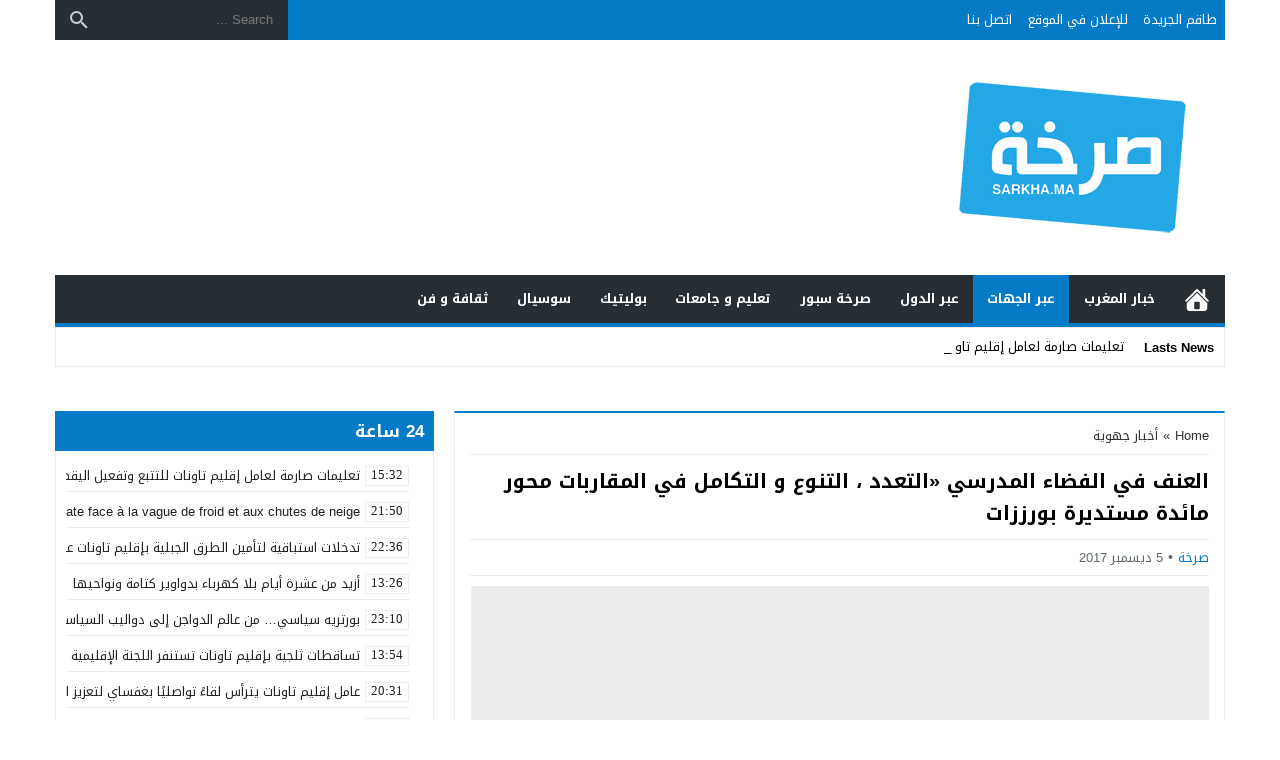

--- FILE ---
content_type: text/html; charset=UTF-8
request_url: http://sarkha.ma/%D8%A7%D9%84%D8%B9%D9%86%D9%81-%D9%81%D9%8A-%D8%A7%D9%84%D9%81%D8%B6%D8%A7%D8%A1-%D8%A7%D9%84%D9%85%D8%AF%D8%B1%D8%B3%D9%8A-%D8%A7%D9%84%D8%AA%D8%B9%D8%AF%D8%AF-%D8%8C-%D8%A7%D9%84%D8%AA%D9%86/
body_size: 25372
content:
<!DOCTYPE html>
<html dir="rtl" lang="ar" class="w1170">
<head>
<meta charset="UTF-8">
<meta name="Content-Type" content="text/html; charset=utf-8"/> 
<meta name="viewport" content="width=device-width, initial-scale=1"> 
<meta name="mobile-web-app-capable" content="yes"> 
<meta name="apple-mobile-web-app-capable" content="yes"> 
<meta name="HandheldFriendly" content="True"> 
<meta http-equiv="X-UA-Compatible" content="IE=edge"> 
<title>العنف في الفضاء المدرسي «التعدد ، التنوع و التكامل في المقاربات محور مائدة مستديرة بورززات &#8211; صرخة المواطن</title>
<meta name='robots' content='max-image-preview:large' />
<link rel="alternate" type="application/rss+xml" title="صرخة المواطن &laquo; الخلاصة" href="http://sarkha.ma/feed/" />
<link type="image/x-icon" href="http://sarkha.ma/wp-content/uploads/2019/02/logo-sarkha-s.png" rel="shortcut icon"> 
<style id='wp-img-auto-sizes-contain-inline-css'>
img:is([sizes=auto i],[sizes^="auto," i]){contain-intrinsic-size:3000px 1500px}
/*# sourceURL=wp-img-auto-sizes-contain-inline-css */
</style>

<link rel='stylesheet' id='style-css' href='http://sarkha.ma/wp-content/themes/newsbt/style.css' media='all' />
<link rel='stylesheet' id='header-css' href='http://sarkha.ma/wp-content/themes/newsbt/assets/css/elements/header/header.css' media='all' />
<link rel='stylesheet' id='menu-top-css' href='http://sarkha.ma/wp-content/themes/newsbt/assets/css/elements/header/header-top.css' media='all' />
<link rel='stylesheet' id='menu-css' href='http://sarkha.ma/wp-content/themes/newsbt/assets/css/elements/header/menu/normal.css' media='all' />
<link rel='stylesheet' id='newsbar-css' href='http://sarkha.ma/wp-content/themes/newsbt/assets/css/elements/header/newsbar.css' media='all' />
<link rel='stylesheet' id='breadcrumbs-css' href='http://sarkha.ma/wp-content/themes/newsbt/assets/css/elements/breadcrumbs.css' media='all' />
<link rel='stylesheet' id='content-css' href='http://sarkha.ma/wp-content/themes/newsbt/assets/css/elements/content/content.css' media='all' />
<link rel='stylesheet' id='related-inline-css' href='http://sarkha.ma/wp-content/themes/newsbt/assets/css/elements/content/related-inline.css' media='all' />
<link rel='stylesheet' id='share-buttons-css' href='http://sarkha.ma/wp-content/themes/newsbt/assets/css/elements/content/share-buttons.css' media='all' />
<link rel='stylesheet' id='related-css' href='http://sarkha.ma/wp-content/themes/newsbt/assets/css/elements/content/related.css' media='all' />
<link rel='stylesheet' id='comments-fb-css' href='http://sarkha.ma/wp-content/themes/newsbt/assets/css/elements/content/comments-fb.css' media='all' />
<link rel='stylesheet' id='print-css' href='http://sarkha.ma/wp-content/themes/newsbt/assets/css/elements/content/print.css' media='all' />
<link rel='stylesheet' id='author-bio-css' href='http://sarkha.ma/wp-content/themes/newsbt/assets/css/elements/author-bio.css' media='all' />
<link rel='stylesheet' id='pagination-css' href='http://sarkha.ma/wp-content/themes/newsbt/assets/css/elements/pagination.css' media='all' />
<link rel='stylesheet' id='skin-css' href='http://sarkha.ma/wp-content/themes/newsbt/assets/css/skins/color-6.css' media='all' />
<link rel='stylesheet' id='custom-me-css' href='http://sarkha.ma/wp-content/themes/newsbt/assets/css/elements/mediaelement.css' media='all' />
<link rel='stylesheet' id='footer-css' href='http://sarkha.ma/wp-content/themes/newsbt/assets/css/elements/footer/footer.css' media='all' />
<link rel='stylesheet' id='slideout-css' href='http://sarkha.ma/wp-content/themes/newsbt/assets/css/elements/footer/slideout.css' media='all' />
<link rel='stylesheet' id='breakingnews-css' href='http://sarkha.ma/wp-content/themes/newsbt/assets/css/elements/footer/breakingnews.css' media='all' />
<link rel='stylesheet' id='typo-css' href='http://sarkha.ma/wp-content/themes/newsbt/assets/css/fonts/rtl/droid.css' media='all' />
<link rel='stylesheet' id='mwp-wid-css' href='http://sarkha.ma/wp-content/themes/newsbt/assets/css/elements/widgets/widgets.css' media='all' />
<link rel='stylesheet' id='wj-4-css' href='http://sarkha.ma/wp-content/themes/newsbt/assets/css/elements/widgets/jquery/style-4.css' media='all' />
<link rel='stylesheet' id='wj-2-css' href='http://sarkha.ma/wp-content/themes/newsbt/assets/css/elements/widgets/jquery/style-2.css' media='all' />
<link rel='stylesheet' id='default-wid-css' href='http://sarkha.ma/wp-content/themes/newsbt/assets/css/elements/widgets/default.css' media='all' />
<style id='classic-theme-styles-inline-css'>
/*! This file is auto-generated */
.wp-block-button__link{color:#fff;background-color:#32373c;border-radius:9999px;box-shadow:none;text-decoration:none;padding:calc(.667em + 2px) calc(1.333em + 2px);font-size:1.125em}.wp-block-file__button{background:#32373c;color:#fff;text-decoration:none}
/*# sourceURL=/wp-includes/css/classic-themes.min.css */
</style>
<link rel='preload' as='style' onload="this.onload=null;this.rel='stylesheet'" href='https://fonts.googleapis.com/css?family=Droid+Arabic+Kufi:400%2C700&#038;subset=latin&#038;display=swap' crossorigin='anonymous'/>
<noscript><link rel="stylesheet" href="https://fonts.googleapis.com/css?family=Droid+Arabic+Kufi:400%2C700&#038;subset=latin&#038;display=swap" media="all"></noscript><script src="http://sarkha.ma/wp-content/themes/newsbt/assets/js/jquery.min.js" id="jquery-js"></script>
<link rel="canonical" href="http://sarkha.ma/%d8%a7%d9%84%d8%b9%d9%86%d9%81-%d9%81%d9%8a-%d8%a7%d9%84%d9%81%d8%b6%d8%a7%d8%a1-%d8%a7%d9%84%d9%85%d8%af%d8%b1%d8%b3%d9%8a-%d8%a7%d9%84%d8%aa%d8%b9%d8%af%d8%af-%d8%8c-%d8%a7%d9%84%d8%aa%d9%86/" />
<link rel='shortlink' href='http://sarkha.ma/?p=36185' />
<style>
			.skin8-trans {background-color:rgba(93,64,55,0.8);}
			.skin8-background {background-color:#5D4037;}
			.skin8-border-top {border-top:2px solid #5D4037!important;}
			.skin8-border {border-bottom:2px solid #5D4037;}
			.skin8-color {color:#5D4037;}
			.skin8-color svg {fill:#5D4037}
			.skin8-color a{color:#5D4037!important;}
			.skin8-hover a:hover{color:#5D4037!important;}.dark .skin8-color{color:#AE827A!important}
				.dark .skin8-color svg{fill:#AE827A!important}
				.dark .skin8-color a{color:#AE827A!important}
				.dark .skin8-hover a:hover{color:#AE827A!important}</style><style>body{position:relative!important}</style><link rel="icon" href="http://sarkha.ma/wp-content/uploads/2018/11/cropped-sarkha_logo-32x32.png" sizes="32x32" />
<link rel="icon" href="http://sarkha.ma/wp-content/uploads/2018/11/cropped-sarkha_logo-192x192.png" sizes="192x192" />
<link rel="apple-touch-icon" href="http://sarkha.ma/wp-content/uploads/2018/11/cropped-sarkha_logo-180x180.png" />
<meta name="msapplication-TileImage" content="http://sarkha.ma/wp-content/uploads/2018/11/cropped-sarkha_logo-270x270.png" />
<style>body{
				background-color:#fff
			}
			body.dark {
				background-color:#1d2327!important;
				color:#fff
			}@media only screen and (max-width:986px){
		body{
			background:#fff!important
		}
		body.dark {
			background-color:#1d2327!important;
			color:#fff
		}
	}</style><style>		.mobile-header{display:none}
		.mobile-header .mobile-header-wrap{max-width:976px}
		@media only screen and (max-width:986px){
			.mobile-header{display:block}
		}
			/*
	 * Mobile Style Simple
	 *
	*/
	@media only screen and (max-width:986px){
		.container-trans{background:#fff!important}
		.container {box-shadow:none!important}
		.rtl .content-width,
		.rtl .content-width-full,
		.content-width,
		.content-width-full{box-shadow:none!important;padding:0 10px 10px!important;border:none!important}
		.dark.container-trans .content-width,
		.dark.container-trans .content-width-full{background-color:transparent}
	}
	</style><style>.logo-margin{margin-top:5px;margin-bottom:5px}</style><style>			.menu-category li.menu-item-home a,
			.menu-category li.menu-item-home a:hover{background-image:url("data:image/svg+xml,%3Csvg fill='%23ffffff' xmlns='http://www.w3.org/2000/svg' viewBox='0 0 26 26' width='24px' height='24px'%3E%3Cpath d='M 20 2.03125 C 19.449219 2.03125 19 2.480469 19 3.03125 L 19 7.8125 L 13.71875 2.53125 C 13.328125 2.140625 12.671875 2.140625 12.28125 2.53125 L 0.5625 14.28125 C 0.171875 14.671875 0.171875 15.296875 0.5625 15.6875 C 0.953125 16.078125 1.578125 16.078125 1.96875 15.6875 L 13 4.65625 L 24.0625 15.71875 C 24.257813 15.914063 24.523438 16.03125 24.78125 16.03125 C 25.039063 16.03125 25.273438 15.914063 25.46875 15.71875 C 25.859375 15.328125 25.859375 14.703125 25.46875 14.3125 L 22 10.84375 L 22 3.03125 C 22 2.480469 21.550781 2.03125 21 2.03125 Z M 13 6.5 L 2 17.5 L 2 23 C 2 24.65625 3.34375 26 5 26 L 21 26 C 22.65625 26 24 24.65625 24 23 L 24 17.5 Z M 11 16 L 15 16 C 15.550781 16 16 16.449219 16 17 L 16 23 C 16 23.550781 15.550781 24 15 24 L 11 24 C 10.449219 24 10 23.550781 10 23 L 10 17 C 10 16.449219 10.449219 16 11 16 Z'/%3E%3C/svg%3E")}
			</style>	<style>
	.dark .form-control {background-color:#1d2327;border:2px solid #384046;color:#fff}
	.dark .form-control::placeholder{color:#ccc;}
	.dark hr {border-top:1px solid #2c3332}
	.dark .modal-content {background-color:#1d2327}
	.dark .modal-backdrop {background-color:rgba(0, 0, 0, 0.1)}
	.dark .close{color:#fff !important;text-shadow: 0 1px 0 #000;}
	.dark .modal-header{border-color:#272F34}
	.recent .ps3 .category a,
	.recent .ps2 .category a,
	.recent .ps1 .category a{color:#057BC7}
	.recent .read-more{border:2px solid rgba(5,123,199,0.8) !important}
	.recent .read-more:hover{border:2px solid #057BC7 !important}
			.el-content a:not(.btn){color:#057BC7}
		.el-content a:hover:not(.btn){text-decoration:underline}
					.content-smw {overflow:hidden;position:relative;z-index:0;width:100%;height:100px;}
			.content-smw .blurr {font-size:16px;text-align:center;position:absolute;top:0;left:0;width:100%;height:100%;filter: blur(3px);-webkit-filter: blur(3px);}
			.content-smw .blurr::before {content:attr(data-text);display:inline}
			.content-smw .blurr::after {content:attr(data-text);display:inline}
			.content-smw .button-wrap{width:100%;text-align:center;right:auto;position:absolute;top:50%;-ms-transform:translateY(-50%);transform:translateY(-50%);left:auto;cursor:pointer;}
			.content-smw .button-wrap .button-text {max-width:250px;display: block;text-align: center;text-transform: capitalize;margin:auto}
					.author-bio ul.author-links li.googleplus:hover{background-color:rgba(208,66,42,0.86)}
		.author-bio ul.author-links li.facebook:hover{background-color:rgba(66,103,178,0.86)}
		.author-bio ul.author-links li.twitter:hover{background-color:rgba(0,171,241,0.86)}
				.comments-nav .current{border:2px solid rgba(5,123,199,0.8) !important;color:#057BC7 !important}
		.comments-nav a:hover{border:2px solid #057BC7 !important;color:#057BC7 !important}
		.dark .comments-nav a:hover,
		.dark .comments-nav .current{color:#fff!important}
			.wpcf7-submit,
	.btn-color{background-color:#057BC7!important;border-color:#057BC7!important;color:#fff!important}
	.wpcf7-submit:hover,
	.wpcf7-submit:focus,
	.wpcf7-submit.focus,
	.wpcf7-submit:active,
	.wpcf7-submit.active,
	.btn-color:hover,
	.btn-color:focus,
	.btn-color.focus,
	.btn-color:active,
	.btn-color.active{background-color:#057BC7!important;border-color:#057BC7!important;color:#fff!important}
			.a2{display:inline-block;width:100%;margin:10px 0}
		.a2 img{display:block;max-width:100%;height:100%;margin:0 auto}
		@media only screen and (max-width:767px){
			.a2{display:block;margin:5px 0}
		}
			</style>
		<style>
	.mejs-controls{direction:ltr}
	.wp-playlist-light{width:100%;display:inline-block}
	.mejs-container .mejs-controls .mejs-horizontal-volume-slider .mejs-horizontal-volume-current,
	.mejs-container .mejs-controls .mejs-time-rail .mejs-time-current {background:#057BC7}
	.mejs-container .mejs-controls .mejs-time-rail .mejs-time-loaded {background-color:rgba(5,123,199,0.075)}
	.wp-playlist-light .wp-playlist-playing {border-bottom-color:#057BC7}
	.mejs-container .mejs-button > button{background-image:url("data:image/svg+xml,%3Csvg xmlns='http://www.w3.org/2000/svg' width='400' height='120' viewBox='0 0 400 120'%3E%3Cstyle%3E.st0%7Bfill:%23888888;width:16px;height:16px%7D .st1%7Bfill:none;stroke:%23888888;stroke-width:1.5;stroke-linecap:round;%7D .st2%7Bfill:none;stroke:%23888888;stroke-width:2;stroke-linecap:round;%7D .st3%7Bfill:none;stroke:%23888888;%7D .st4%7Bfill:%23231F20;%7D .st5%7Bopacity:0.75;fill:none;stroke:%23888888;stroke-width:5;enable-background:new;%7D .st6%7Bfill:none;stroke:%23888888;stroke-width:5;%7D .st7%7Bopacity:0.4;fill:%23888888;enable-background:new;%7D .st8%7Bopacity:0.6;fill:%23888888;enable-background:new;%7D .st9%7Bopacity:0.8;fill:%23888888;enable-background:new;%7D .st10%7Bopacity:0.9;fill:%23888888;enable-background:new;%7D .st11%7Bopacity:0.3;fill:%23888888;enable-background:new;%7D .st12%7Bopacity:0.5;fill:%23888888;enable-background:new;%7D .st13%7Bopacity:0.7;fill:%23888888;enable-background:new;%7D%3C/style%3E%3Cpath class='st0' d='M16.5 8.5c.3.1.4.5.2.8-.1.1-.1.2-.2.2l-11.4 7c-.5.3-.8.1-.8-.5V2c0-.5.4-.8.8-.5l11.4 7z'/%3E%3Cpath class='st0' d='M24 1h2.2c.6 0 1 .4 1 1v14c0 .6-.4 1-1 1H24c-.6 0-1-.4-1-1V2c0-.5.4-1 1-1zm9.8 0H36c.6 0 1 .4 1 1v14c0 .6-.4 1-1 1h-2.2c-.6 0-1-.4-1-1V2c0-.5.4-1 1-1z'/%3E%3Cpath class='st0' d='M81 1.4c0-.6.4-1 1-1h5.4c.6 0 .7.3.3.7l-6 6c-.4.4-.7.3-.7-.3V1.4zm0 15.8c0 .6.4 1 1 1h5.4c.6 0 .7-.3.3-.7l-6-6c-.4-.4-.7-.3-.7.3v5.4zM98.8 1.4c0-.6-.4-1-1-1h-5.4c-.6 0-.7.3-.3.7l6 6c.4.4.7.3.7-.3V1.4zm0 15.8c0 .6-.4 1-1 1h-5.4c-.6 0-.7-.3-.3-.7l6-6c.4-.4.7-.3.7.3v5.4z'/%3E%3Cpath class='st0' d='M112.7 5c0 .6.4 1 1 1h4.1c.6 0 .7-.3.3-.7L113.4.6c-.4-.4-.7-.3-.7.3V5zm-7.1 1c.6 0 1-.4 1-1V.9c0-.6-.3-.7-.7-.3l-4.7 4.7c-.4.4-.3.7.3.7h4.1zm1 7.1c0-.6-.4-1-1-1h-4.1c-.6 0-.7.3-.3.7l4.7 4.7c.4.4.7.3.7-.3v-4.1zm7.1-1c-.6 0-1 .4-1 1v4.1c0 .5.3.7.7.3l4.7-4.7c.4-.4.3-.7-.3-.7h-4.1z'/%3E%3Cpath class='st0' d='M67 5.8c-.5.4-1.2.6-1.8.6H62c-.6 0-1 .4-1 1v5.7c0 .6.4 1 1 1h4.2c.3.2.5.4.8.6l3.5 2.6c.4.3.8.1.8-.4V3.5c0-.5-.4-.7-.8-.4L67 5.8z'/%3E%3Cpath class='st1' d='M73.9 2.5s3.9-.8 3.9 7.7-3.9 7.8-3.9 7.8'/%3E%3Cpath class='st1' d='M72.6 6.4s2.6-.4 2.6 3.8-2.6 3.9-2.6 3.9'/%3E%3Cpath class='st0' d='M47 5.8c-.5.4-1.2.6-1.8.6H42c-.6 0-1 .4-1 1v5.7c0 .6.4 1 1 1h4.2c.3.2.5.4.8.6l3.5 2.6c.4.3.8.1.8-.4V3.5c0-.5-.4-.7-.8-.4L47 5.8z'/%3E%3Cpath class='st2' d='M52.8 7l5.4 5.4m-5.4 0L58.2 7'/%3E%3Cpath class='st3' d='M128.7 8.6c-6.2-4.2-6.5 7.8 0 3.9m6.5-3.9c-6.2-4.2-6.5 7.8 0 3.9'/%3E%3Cpath class='st0' d='M122.2 3.4h15.7v13.1h-15.7V3.4zM120.8 2v15.7h18.3V2h-18.3z'/%3E%3Cpath class='st0' d='M143.2 3h14c1.1 0 2 .9 2 2v10c0 1.1-.9 2-2 2h-14c-1.1 0-2-.9-2-2V5c0-1.1.9-2 2-2z'/%3E%3Cpath class='st4' d='M146.4 13.8c-.8 0-1.6-.4-2.1-1-1.1-1.4-1-3.4.1-4.8.5-.6 2-1.7 4.6.2l-.6.8c-1.4-1-2.6-1.1-3.3-.3-.8 1-.8 2.4-.1 3.5.7.9 1.9.8 3.4-.1l.5.9c-.7.5-1.6.7-2.5.8zm7.5 0c-.8 0-1.6-.4-2.1-1-1.1-1.4-1-3.4.1-4.8.5-.6 2-1.7 4.6.2l-.5.8c-1.4-1-2.6-1.1-3.3-.3-.8 1-.8 2.4-.1 3.5.7.9 1.9.8 3.4-.1l.5.9c-.8.5-1.7.7-2.6.8z'/%3E%3Cpath class='st0' d='M60.3 77c.6.2.8.8.6 1.4-.1.3-.3.5-.6.6L30 96.5c-1 .6-1.7.1-1.7-1v-35c0-1.1.8-1.5 1.7-1L60.3 77z'/%3E%3Cpath class='st5' d='M2.5 79c0-20.7 16.8-37.5 37.5-37.5S77.5 58.3 77.5 79 60.7 116.5 40 116.5 2.5 99.7 2.5 79z'/%3E%3Cpath class='st0' d='M140.3 77c.6.2.8.8.6 1.4-.1.3-.3.5-.6.6L110 96.5c-1 .6-1.7.1-1.7-1v-35c0-1.1.8-1.5 1.7-1L140.3 77z'/%3E%3Cpath class='st6' d='M82.5 79c0-20.7 16.8-37.5 37.5-37.5s37.5 16.8 37.5 37.5-16.8 37.5-37.5 37.5S82.5 99.7 82.5 79z'/%3E%3Ccircle class='st0' cx='201.9' cy='47.1' r='8.1'/%3E%3Ccircle class='st7' cx='233.9' cy='79' r='5'/%3E%3Ccircle class='st8' cx='201.9' cy='110.9' r='6'/%3E%3Ccircle class='st9' cx='170.1' cy='79' r='7'/%3E%3Ccircle class='st10' cx='178.2' cy='56.3' r='7.5'/%3E%3Ccircle class='st11' cx='226.3' cy='56.1' r='4.5'/%3E%3Ccircle class='st12' cx='225.8' cy='102.8' r='5.5'/%3E%3Ccircle class='st13' cx='178.2' cy='102.8' r='6.5'/%3E%3Cpath class='st0' d='M178 9.4c0 .4-.4.7-.9.7-.1 0-.2 0-.2-.1L172 8.2c-.5-.2-.6-.6-.1-.8l6.2-3.6c.5-.3.8-.1.7.5l-.8 5.1z'/%3E%3Cpath class='st0' d='M169.4 15.9c-1 0-2-.2-2.9-.7-2-1-3.2-3-3.2-5.2.1-3.4 2.9-6 6.3-6 2.5.1 4.8 1.7 5.6 4.1l.1-.1 2.1 1.1c-.6-4.4-4.7-7.5-9.1-6.9-3.9.6-6.9 3.9-7 7.9 0 2.9 1.7 5.6 4.3 7 1.2.6 2.5.9 3.8 1 2.6 0 5-1.2 6.6-3.3l-1.8-.9c-1.2 1.2-3 2-4.8 2z'/%3E%3Cpath class='st0' d='M183.4 3.2c.8 0 1.5.7 1.5 1.5s-.7 1.5-1.5 1.5-1.5-.7-1.5-1.5c0-.9.7-1.5 1.5-1.5zm5.1 0h8.5c.9 0 1.5.7 1.5 1.5s-.7 1.5-1.5 1.5h-8.5c-.9 0-1.5-.7-1.5-1.5-.1-.9.6-1.5 1.5-1.5zm-5.1 5c.8 0 1.5.7 1.5 1.5s-.7 1.5-1.5 1.5-1.5-.7-1.5-1.5c0-.9.7-1.5 1.5-1.5zm5.1 0h8.5c.9 0 1.5.7 1.5 1.5s-.7 1.5-1.5 1.5h-8.5c-.9 0-1.5-.7-1.5-1.5-.1-.9.6-1.5 1.5-1.5zm-5.1 5c.8 0 1.5.7 1.5 1.5s-.7 1.5-1.5 1.5-1.5-.7-1.5-1.5c0-.9.7-1.5 1.5-1.5zm5.1 0h8.5c.9 0 1.5.7 1.5 1.5s-.7 1.5-1.5 1.5h-8.5c-.9 0-1.5-.7-1.5-1.5-.1-.9.6-1.5 1.5-1.5z'/%3E%3C/svg%3E");}
	</style>
	<style></style>			<style>
			@media only screen and (max-width:559px){
				.share{padding:3px 0 10px}
				.share-left{display:block;float:left;text-align:center;width:100%!important}
				.rtl .share-left{float:right}
				.share-right{display:block}
				.share-post .print{display:none!important}	
			}
			</style>
				<style>
	.post-page-numbers a{margin:0 5px;}			.pagination-links a:nth-child(1n){text-align:left}
			.pagination-links a:nth-child(2n){text-align:right}
			.rtl .pagination-links a:nth-child(1n){text-align:right}
			.rtl .pagination-links a:nth-child(2n){text-align:left}
				
	.page-numbers li span.current,
	.pagination span.current{border:1px solid rgba(5,123,199,0.8) !important;color:#057BC7 !important}
	.pagination a:hover{border:1px solid #057BC7 !important;color:#057BC7 !important}
	.dark .page-numbers li span.current,
	.dark .pagination span.current{color:#eee!important}
	.dark .pagination a:hover{color:#eee!important}
	</style>
	<script>(function(w){"use strict";if(!w.loadCSS){w.loadCSS=function(){}}var rp=loadCSS.relpreload={};rp.support=(function(){var ret;try{ret=w.document.createElement("link").relList.supports("preload")}catch(e){ret=false}return function(){return ret}})();rp.bindMediaToggle=function(link){var finalMedia=link.media||"all";function enableStylesheet(){if(link.addEventListener){link.removeEventListener("load",enableStylesheet)}else if(link.attachEvent){link.detachEvent("onload",enableStylesheet)}link.setAttribute("onload",null);link.media=finalMedia}if(link.addEventListener){link.addEventListener("load",enableStylesheet)}else if(link.attachEvent){link.attachEvent("onload",enableStylesheet)}setTimeout(function(){link.rel="stylesheet";link.media="only x"});setTimeout(enableStylesheet,3000)};rp.poly=function(){if(rp.support()){return}var links=w.document.getElementsByTagName("link");for(var i=0;i<links.length;i++){var link=links[i];if(link.rel==="preload"&&link.getAttribute("as")==="style"&&!link.getAttribute("data-loadcss")){link.setAttribute("data-loadcss",true);rp.bindMediaToggle(link)}}};if(!rp.support()){rp.poly();var run=w.setInterval(rp.poly,500);if(w.addEventListener){w.addEventListener("load",function(){rp.poly();w.clearInterval(run)})}else if(w.attachEvent){w.attachEvent("onload",function(){rp.poly();w.clearInterval(run)})}}if(typeof exports!=="undefined"){exports.loadCSS=loadCSS}else{w.loadCSS=loadCSS}}(typeof global!=="undefined"?global:this));</script>
<!--[if lt IE 9]>
	<style>:root h1,:root h2,:root h3,:root h4,:root h5,:root h6{font-weight:700;font-size:13px;line-height:1.5;}</style>
	<script type="text/javascript" defer="defer" src="https://cdn.jsdelivr.net/npm/html5shiv@3.7.3/dist/html5shiv.min.js"></script>
	<script type="text/javascript" defer="defer" src="https://cdn.jsdelivr.net/npm/prefixfree@1.0.0/prefixfree.min.js"></script>
<![endif]-->
<style id='global-styles-inline-css'>
:root{--wp--preset--aspect-ratio--square: 1;--wp--preset--aspect-ratio--4-3: 4/3;--wp--preset--aspect-ratio--3-4: 3/4;--wp--preset--aspect-ratio--3-2: 3/2;--wp--preset--aspect-ratio--2-3: 2/3;--wp--preset--aspect-ratio--16-9: 16/9;--wp--preset--aspect-ratio--9-16: 9/16;--wp--preset--color--black: #000000;--wp--preset--color--cyan-bluish-gray: #abb8c3;--wp--preset--color--white: #ffffff;--wp--preset--color--pale-pink: #f78da7;--wp--preset--color--vivid-red: #cf2e2e;--wp--preset--color--luminous-vivid-orange: #ff6900;--wp--preset--color--luminous-vivid-amber: #fcb900;--wp--preset--color--light-green-cyan: #7bdcb5;--wp--preset--color--vivid-green-cyan: #00d084;--wp--preset--color--pale-cyan-blue: #8ed1fc;--wp--preset--color--vivid-cyan-blue: #0693e3;--wp--preset--color--vivid-purple: #9b51e0;--wp--preset--gradient--vivid-cyan-blue-to-vivid-purple: linear-gradient(135deg,rgb(6,147,227) 0%,rgb(155,81,224) 100%);--wp--preset--gradient--light-green-cyan-to-vivid-green-cyan: linear-gradient(135deg,rgb(122,220,180) 0%,rgb(0,208,130) 100%);--wp--preset--gradient--luminous-vivid-amber-to-luminous-vivid-orange: linear-gradient(135deg,rgb(252,185,0) 0%,rgb(255,105,0) 100%);--wp--preset--gradient--luminous-vivid-orange-to-vivid-red: linear-gradient(135deg,rgb(255,105,0) 0%,rgb(207,46,46) 100%);--wp--preset--gradient--very-light-gray-to-cyan-bluish-gray: linear-gradient(135deg,rgb(238,238,238) 0%,rgb(169,184,195) 100%);--wp--preset--gradient--cool-to-warm-spectrum: linear-gradient(135deg,rgb(74,234,220) 0%,rgb(151,120,209) 20%,rgb(207,42,186) 40%,rgb(238,44,130) 60%,rgb(251,105,98) 80%,rgb(254,248,76) 100%);--wp--preset--gradient--blush-light-purple: linear-gradient(135deg,rgb(255,206,236) 0%,rgb(152,150,240) 100%);--wp--preset--gradient--blush-bordeaux: linear-gradient(135deg,rgb(254,205,165) 0%,rgb(254,45,45) 50%,rgb(107,0,62) 100%);--wp--preset--gradient--luminous-dusk: linear-gradient(135deg,rgb(255,203,112) 0%,rgb(199,81,192) 50%,rgb(65,88,208) 100%);--wp--preset--gradient--pale-ocean: linear-gradient(135deg,rgb(255,245,203) 0%,rgb(182,227,212) 50%,rgb(51,167,181) 100%);--wp--preset--gradient--electric-grass: linear-gradient(135deg,rgb(202,248,128) 0%,rgb(113,206,126) 100%);--wp--preset--gradient--midnight: linear-gradient(135deg,rgb(2,3,129) 0%,rgb(40,116,252) 100%);--wp--preset--font-size--small: 13px;--wp--preset--font-size--medium: 20px;--wp--preset--font-size--large: 36px;--wp--preset--font-size--x-large: 42px;--wp--preset--spacing--20: 0.44rem;--wp--preset--spacing--30: 0.67rem;--wp--preset--spacing--40: 1rem;--wp--preset--spacing--50: 1.5rem;--wp--preset--spacing--60: 2.25rem;--wp--preset--spacing--70: 3.38rem;--wp--preset--spacing--80: 5.06rem;--wp--preset--shadow--natural: 6px 6px 9px rgba(0, 0, 0, 0.2);--wp--preset--shadow--deep: 12px 12px 50px rgba(0, 0, 0, 0.4);--wp--preset--shadow--sharp: 6px 6px 0px rgba(0, 0, 0, 0.2);--wp--preset--shadow--outlined: 6px 6px 0px -3px rgb(255, 255, 255), 6px 6px rgb(0, 0, 0);--wp--preset--shadow--crisp: 6px 6px 0px rgb(0, 0, 0);}:where(.is-layout-flex){gap: 0.5em;}:where(.is-layout-grid){gap: 0.5em;}body .is-layout-flex{display: flex;}.is-layout-flex{flex-wrap: wrap;align-items: center;}.is-layout-flex > :is(*, div){margin: 0;}body .is-layout-grid{display: grid;}.is-layout-grid > :is(*, div){margin: 0;}:where(.wp-block-columns.is-layout-flex){gap: 2em;}:where(.wp-block-columns.is-layout-grid){gap: 2em;}:where(.wp-block-post-template.is-layout-flex){gap: 1.25em;}:where(.wp-block-post-template.is-layout-grid){gap: 1.25em;}.has-black-color{color: var(--wp--preset--color--black) !important;}.has-cyan-bluish-gray-color{color: var(--wp--preset--color--cyan-bluish-gray) !important;}.has-white-color{color: var(--wp--preset--color--white) !important;}.has-pale-pink-color{color: var(--wp--preset--color--pale-pink) !important;}.has-vivid-red-color{color: var(--wp--preset--color--vivid-red) !important;}.has-luminous-vivid-orange-color{color: var(--wp--preset--color--luminous-vivid-orange) !important;}.has-luminous-vivid-amber-color{color: var(--wp--preset--color--luminous-vivid-amber) !important;}.has-light-green-cyan-color{color: var(--wp--preset--color--light-green-cyan) !important;}.has-vivid-green-cyan-color{color: var(--wp--preset--color--vivid-green-cyan) !important;}.has-pale-cyan-blue-color{color: var(--wp--preset--color--pale-cyan-blue) !important;}.has-vivid-cyan-blue-color{color: var(--wp--preset--color--vivid-cyan-blue) !important;}.has-vivid-purple-color{color: var(--wp--preset--color--vivid-purple) !important;}.has-black-background-color{background-color: var(--wp--preset--color--black) !important;}.has-cyan-bluish-gray-background-color{background-color: var(--wp--preset--color--cyan-bluish-gray) !important;}.has-white-background-color{background-color: var(--wp--preset--color--white) !important;}.has-pale-pink-background-color{background-color: var(--wp--preset--color--pale-pink) !important;}.has-vivid-red-background-color{background-color: var(--wp--preset--color--vivid-red) !important;}.has-luminous-vivid-orange-background-color{background-color: var(--wp--preset--color--luminous-vivid-orange) !important;}.has-luminous-vivid-amber-background-color{background-color: var(--wp--preset--color--luminous-vivid-amber) !important;}.has-light-green-cyan-background-color{background-color: var(--wp--preset--color--light-green-cyan) !important;}.has-vivid-green-cyan-background-color{background-color: var(--wp--preset--color--vivid-green-cyan) !important;}.has-pale-cyan-blue-background-color{background-color: var(--wp--preset--color--pale-cyan-blue) !important;}.has-vivid-cyan-blue-background-color{background-color: var(--wp--preset--color--vivid-cyan-blue) !important;}.has-vivid-purple-background-color{background-color: var(--wp--preset--color--vivid-purple) !important;}.has-black-border-color{border-color: var(--wp--preset--color--black) !important;}.has-cyan-bluish-gray-border-color{border-color: var(--wp--preset--color--cyan-bluish-gray) !important;}.has-white-border-color{border-color: var(--wp--preset--color--white) !important;}.has-pale-pink-border-color{border-color: var(--wp--preset--color--pale-pink) !important;}.has-vivid-red-border-color{border-color: var(--wp--preset--color--vivid-red) !important;}.has-luminous-vivid-orange-border-color{border-color: var(--wp--preset--color--luminous-vivid-orange) !important;}.has-luminous-vivid-amber-border-color{border-color: var(--wp--preset--color--luminous-vivid-amber) !important;}.has-light-green-cyan-border-color{border-color: var(--wp--preset--color--light-green-cyan) !important;}.has-vivid-green-cyan-border-color{border-color: var(--wp--preset--color--vivid-green-cyan) !important;}.has-pale-cyan-blue-border-color{border-color: var(--wp--preset--color--pale-cyan-blue) !important;}.has-vivid-cyan-blue-border-color{border-color: var(--wp--preset--color--vivid-cyan-blue) !important;}.has-vivid-purple-border-color{border-color: var(--wp--preset--color--vivid-purple) !important;}.has-vivid-cyan-blue-to-vivid-purple-gradient-background{background: var(--wp--preset--gradient--vivid-cyan-blue-to-vivid-purple) !important;}.has-light-green-cyan-to-vivid-green-cyan-gradient-background{background: var(--wp--preset--gradient--light-green-cyan-to-vivid-green-cyan) !important;}.has-luminous-vivid-amber-to-luminous-vivid-orange-gradient-background{background: var(--wp--preset--gradient--luminous-vivid-amber-to-luminous-vivid-orange) !important;}.has-luminous-vivid-orange-to-vivid-red-gradient-background{background: var(--wp--preset--gradient--luminous-vivid-orange-to-vivid-red) !important;}.has-very-light-gray-to-cyan-bluish-gray-gradient-background{background: var(--wp--preset--gradient--very-light-gray-to-cyan-bluish-gray) !important;}.has-cool-to-warm-spectrum-gradient-background{background: var(--wp--preset--gradient--cool-to-warm-spectrum) !important;}.has-blush-light-purple-gradient-background{background: var(--wp--preset--gradient--blush-light-purple) !important;}.has-blush-bordeaux-gradient-background{background: var(--wp--preset--gradient--blush-bordeaux) !important;}.has-luminous-dusk-gradient-background{background: var(--wp--preset--gradient--luminous-dusk) !important;}.has-pale-ocean-gradient-background{background: var(--wp--preset--gradient--pale-ocean) !important;}.has-electric-grass-gradient-background{background: var(--wp--preset--gradient--electric-grass) !important;}.has-midnight-gradient-background{background: var(--wp--preset--gradient--midnight) !important;}.has-small-font-size{font-size: var(--wp--preset--font-size--small) !important;}.has-medium-font-size{font-size: var(--wp--preset--font-size--medium) !important;}.has-large-font-size{font-size: var(--wp--preset--font-size--large) !important;}.has-x-large-font-size{font-size: var(--wp--preset--font-size--x-large) !important;}
/*# sourceURL=global-styles-inline-css */
</style>
<link rel='stylesheet' id='n-bootstrap-css' href='http://sarkha.ma/wp-content/themes/newsbt/assets/css/bootstrap.min.css' media='all' />
</head>
<body class="rtl wp-singular post-template-default single single-post postid-36185 single-format-standard wp-embed-responsive wp-theme-newsbt ed-tinymce sticky-content typo-droid no-slider">
	
	<div id="panel">
		
		<!-- facebook div -->
		<div id="fb-root"></div>
		
			<div class="mobile-header naa skin6-background"><div class="mobile-header-wrap"><div class="mobile-header-flex"><button class="btn-mobile-ht menu-toggle mobile-menu-toggle btn-nav-menu" aria-label="Toggle Navigation"><svg viewBox="0 0 24 24"><path d="M3,6H21V8H3V6M3,11H21V13H3V11M3,16H21V18H3V16Z"></path></svg></button><span class="mobile-site-title nav-logo"><a href="http://sarkha.ma/">
						صرخة المواطن					</a></span><button class="btn-mobile-ht menu-toggle mobile-menu-toggle btn-nav-search" aria-label="Toggle Navigation"><svg viewBox="0 0 24 24"><path d="M9.5,3A6.5,6.5 0 0,1 16,9.5C16,11.11 15.41,12.59 14.44,13.73L14.71,14H15.5L20.5,19L19,20.5L14,15.5V14.71L13.73,14.44C12.59,15.41 11.11,16 9.5,16A6.5,6.5 0 0,1 3,9.5A6.5,6.5 0 0,1 9.5,3M9.5,5C7,5 5,7 5,9.5C5,12 7,14 9.5,14C12,14 14,12 14,9.5C14,7 12,5 9.5,5Z"></path></svg></button></div></div></div>
			
		<!-- Container -->
		<div class="container">
			
						<!-- Header -->
			<div id="header" class="naa clearfix">
					<div class="topnav screen-l clearfix skin6-background"><div class="top-menu"><ul id="menu-top" class="menu-top"><li id="menu-item-32504" class="menu-item menu-item-type-post_type menu-item-object-page menu-item-32504"><a href="http://sarkha.ma/%d8%b7%d8%a7%d9%82%d9%85-%d8%a7%d9%84%d8%ac%d8%b1%d9%8a%d8%af%d8%a9/">طاقم الجريدة</a></li><li id="menu-item-32664" class="menu-item menu-item-type-post_type menu-item-object-page menu-item-32664"><a href="http://sarkha.ma/%d9%84%d9%84%d8%a5%d8%b9%d9%84%d8%a7%d9%86-%d9%81%d9%8a-%d8%a7%d9%84%d9%85%d9%88%d9%82%d8%b9/">للإعلان في الموقع</a></li><li id="menu-item-32659" class="menu-item menu-item-type-post_type menu-item-object-page menu-item-32659"><a href="http://sarkha.ma/%d8%a7%d8%aa%d8%b5%d9%84-%d8%a8%d9%86%d8%a7/">اتصل بنا</a></li></ul></div><div class="search-tw"><form class="search" method="get" action="http://sarkha.ma/"><input class="text" type="text" value="" name="s" placeholder="Search ..." aria-label="Search ..." /><button type="submit" aria-label="Search" class="button"><span>Search</span><svg viewBox="0 0 24 24"><path d="M9.5,3A6.5,6.5 0 0,1 16,9.5C16,11.11 15.41,12.59 14.44,13.73L14.71,14H15.5L20.5,19L19,20.5L14,15.5V14.71L13.73,14.44C12.59,15.41 11.11,16 9.5,16A6.5,6.5 0 0,1 3,9.5A6.5,6.5 0 0,1 9.5,3M9.5,5C7,5 5,7 5,9.5C5,12 7,14 9.5,14C12,14 14,12 14,9.5C14,7 12,5 9.5,5Z"/></svg></button></form></div></div>
		<div class="screen-l brand clearfix">
	
			<div class="logo">
			
		<a href="http://sarkha.ma/" rel="home" title="صرخة المواطن" >
				
								
				<div class="">
					
											
													<img class="lazyload img-responsive logo-margin" src="[data-uri]" data-src="http://sarkha.ma/wp-content/uploads/2018/11/sarkha_logo.png" alt="صرخة المواطن" width="300" height="225" />
												
					
				</div>
				
							
		</a>
			
	</div>

		
		<div class="ads screen-all"><script data-ad-client="ca-pub-4144411290820145" async src="https://pagead2.googlesyndication.com/pagead/js/adsbygoogle.js"></script></div>	
	</div>	
	<div class="menu screen-l clearfix">
		
		<ul id="menu-category" class="menu-category"><li id="menu-item-38815" class="menu-item menu-item-type-custom menu-item-object-custom menu-item-home menu-item-38815"><a href="http://sarkha.ma/">الرئيسية</a></li>
<li id="menu-item-27304" class="menu-item menu-item-type-taxonomy menu-item-object-category menu-item-27304"><a href="http://sarkha.ma/category/%d8%a3%d8%ae%d8%a8%d8%a7%d8%b1-%d9%88%d8%b7%d9%86%d9%8a%d8%a9/">خبار المغرب</a></li>
<li id="menu-item-27298" class="menu-item menu-item-type-taxonomy menu-item-object-category current-post-ancestor current-menu-parent current-post-parent menu-item-27298"><a href="http://sarkha.ma/category/%d8%a3%d8%ae%d8%a8%d8%a7%d8%b1-%d8%ac%d9%87%d9%88%d9%8a%d8%a9/">عبر الجهات</a></li>
<li id="menu-item-27549" class="menu-item menu-item-type-taxonomy menu-item-object-category menu-item-27549"><a href="http://sarkha.ma/category/%d8%a3%d8%ae%d8%a8%d8%a7%d8%b1-%d8%af%d9%88%d9%84%d9%8a%d8%a9/">عبر الدول</a></li>
<li id="menu-item-27301" class="menu-item menu-item-type-taxonomy menu-item-object-category menu-item-27301"><a href="http://sarkha.ma/category/%d8%a3%d8%ae%d8%a8%d8%a7%d8%b1-%d8%a7%d9%84%d8%b1%d9%8a%d8%a7%d8%b6%d8%a9/">صرخة سبور</a></li>
<li id="menu-item-38871" class="menu-item menu-item-type-taxonomy menu-item-object-category menu-item-38871"><a href="http://sarkha.ma/category/%d8%a3%d8%ae%d8%a8%d8%a7%d8%b1-%d8%a7%d9%84%d8%aa%d8%b1%d8%a8%d9%8a%d8%a9-%d9%88%d8%a7%d9%84%d8%aa%d8%b9%d9%84%d9%8a%d9%85/">تعليم و جامعات</a></li>
<li id="menu-item-27302" class="menu-item menu-item-type-taxonomy menu-item-object-category menu-item-27302"><a href="http://sarkha.ma/category/%d8%a3%d8%ae%d8%a8%d8%a7%d8%b1-%d8%b3%d9%8a%d8%a7%d8%b3%d9%8a%d8%a9-%d9%88%d9%86%d9%82%d8%a7%d8%a8%d9%8a%d8%a9/">بوليتيك</a></li>
<li id="menu-item-27311" class="menu-item menu-item-type-taxonomy menu-item-object-category menu-item-27311"><a href="http://sarkha.ma/category/%d9%85%d8%ac%d8%aa%d9%85%d8%b9/">سوسيال</a></li>
<li id="menu-item-27312" class="menu-item menu-item-type-taxonomy menu-item-object-category menu-item-27312"><a href="http://sarkha.ma/category/%d8%ab%d9%82%d8%a7%d9%81%d8%a9-%d9%88-%d9%81%d9%86/">ثقافة و فن</a></li>
</ul>		
	</div>
	
		<div class="nav-news nav-news-bg screen-l clearfix"><div class="nav-news-elm clearfix"><div class="title">Lasts News</div><div id="scroller" class="content"><ul class="bn-bar-list"><li class="bn-elm-li"><a href="http://sarkha.ma/%d8%aa%d8%b9%d9%84%d9%8a%d9%85%d8%a7%d8%aa-%d8%b5%d8%a7%d8%b1%d9%85%d8%a9-%d9%84%d8%b9%d8%a7%d9%85%d9%84-%d8%a5%d9%82%d9%84%d9%8a%d9%85-%d8%aa%d8%a7%d9%88%d9%86%d8%a7%d8%aa-%d9%84%d9%84%d8%aa%d8%aa/">
				تعليمات صارمة لعامل إقليم تاونات للتتبع وتفعيل اليقظة على مدار الساعة بعد انهيار منزل وظهور تشققات بحي أحجدريان			</a></li><li class="bn-elm-li"><a href="http://sarkha.ma/mobilisation-renforcee-a-taounate-face-a-la-vague-de-froid-et-aux-chutes-de-neige/">
				Mobilisation renforcée à Taounate face à la vague de froid et aux chutes de neige			</a></li><li class="bn-elm-li"><a href="http://sarkha.ma/%d8%aa%d8%af%d8%ae%d9%84%d8%a7%d8%aa-%d8%a7%d8%b3%d8%aa%d8%a8%d8%a7%d9%82%d9%8a%d8%a9-%d9%84%d8%aa%d8%a3%d9%85%d9%8a%d9%86-%d8%a7%d9%84%d8%b7%d8%b1%d9%82-%d8%a7%d9%84%d8%ac%d8%a8%d9%84%d9%8a%d8%a9/">
				تدخلات استباقية لتأمين الطرق الجبلية بإقليم تاونات عقب التساقطات الثلجية			</a></li><li class="bn-elm-li"><a href="http://sarkha.ma/%d8%a3%d8%b2%d9%8a%d8%af-%d9%85%d9%86-%d8%b9%d8%b4%d8%b1%d8%a9-%d8%a3%d9%8a%d8%a7%d9%85-%d8%a8%d9%84%d8%a7-%d9%83%d9%87%d8%b1%d8%a8%d8%a7%d8%a1-%d8%a8%d8%af%d9%88%d8%a7%d9%88%d9%8a%d8%b1-%d9%83%d8%aa/">
				أزيد من عشرة أيام بلا كهرباء  بدواوير كتامة ونواحيها			</a></li><li class="bn-elm-li"><a href="http://sarkha.ma/%d8%a8%d9%88%d8%b1%d8%aa%d8%b1%d9%8a%d9%87-%d8%b3%d9%8a%d8%a7%d8%b3%d9%8a-%d9%85%d9%86-%d8%b9%d8%a7%d9%84%d9%85-%d8%a7%d9%84%d8%af%d9%88%d8%a7%d8%ac%d9%86-%d8%a5%d9%84%d9%89-%d8%af%d9%88%d8%a7/">
				بورتريه سياسي&#8230; من عالم الدواجن إلى دواليب السياسة: بوشتى بوصوف في بورتريه			</a></li><li class="bn-elm-li"><a href="http://sarkha.ma/%d8%aa%d8%b3%d8%a7%d9%82%d8%b7%d8%a7%d8%aa-%d8%ab%d9%84%d8%ac%d9%8a%d8%a9-%d8%a8%d8%a5%d9%82%d9%84%d9%8a%d9%85-%d8%aa%d8%a7%d9%88%d9%86%d8%a7%d8%aa-%d8%aa%d8%b3%d8%aa%d9%86%d9%81%d8%b1-%d8%a7%d9%84/">
				تساقطات ثلجية بإقليم تاونات تستنفر اللجنة الإقليمية لليقظة وتعيد فتح طريق تمشاشت			</a></li><li class="bn-elm-li"><a href="http://sarkha.ma/%d8%b9%d8%a7%d9%85%d9%84-%d8%a5%d9%82%d9%84%d9%8a%d9%85-%d8%aa%d8%a7%d9%88%d9%86%d8%a7%d8%aa-%d9%8a%d8%aa%d8%b1%d8%a3%d8%b3-%d9%84%d9%82%d8%a7%d8%a1%d9%8b-%d8%aa%d9%88%d8%a7%d8%b5%d9%84%d9%8a%d9%8b-2/">
				عامل إقليم تاونات يترأس لقاءً تواصليًا بغفساي لتعزيز الحكامة التشاركية وتنمية الجماعات الترابية			</a></li><li class="bn-elm-li"><a href="http://sarkha.ma/%d8%a5%d9%82%d8%a8%d8%a7%d9%84-%d8%ac%d9%85%d8%a7%d9%87%d9%8a%d8%b1%d9%8a-%d9%84%d8%a7%d9%81%d8%aa-%d8%a8%d8%aa%d8%a7%d9%88%d9%86%d8%a7%d8%aa-%d8%b9%d9%84%d9%89-fan-zone-%d9%84%d9%85%d8%aa%d8%a7%d8%a8/">
				إقبال جماهيري لافت بتاونات على Fan Zone لمتابعة مباريات المنتخب الوطني			</a></li><li class="bn-elm-li"><a href="http://sarkha.ma/%d8%b9%d8%a7%d9%85%d9%84-%d8%a5%d9%82%d9%84%d9%8a%d9%85-%d8%aa%d8%a7%d9%88%d9%86%d8%a7%d8%aa-%d9%8a%d8%a4%d9%83%d8%af-%d9%85%d9%86-%d8%b9%d9%8a%d9%86-%d9%85%d8%b9%d8%b7%d9%88%d9%81-%d8%a7%d9%84%d8%aa/">
				عامل إقليم تاونات يؤكد من عين معطوف: التنسيق والتكامل رهان أساسي لتنمية الجماعات وتعزيز الحكامة الترابية			</a></li><li class="bn-elm-li"><a href="http://sarkha.ma/%d9%85%d8%a7%d8%b0%d8%a7-%d9%81%d8%b9%d9%84%d8%aa-%d8%a7%d9%84%d8%b5%d9%8a%d9%86-%d9%85%d9%86-%d8%a3%d8%ac%d9%84-%da%a4%d9%86%d8%b2%d9%88%d9%8a%d9%84%d8%a7%d8%9f/">
				ماذا فعلت الصين من أجل ڤنزويلا؟			</a></li></ul><script>
	jQuery(document).ready(function($){
		if( $('.nav-news').is(":visible")) {
			var options={
				newsList:".bn-bar-list",
				tickerRate:'80',
				loopDelay:'3000',
				startDelay:50,
				resumeOffHover:true,
				placeHolder1:" _"
			};
			$(".nav-news").newsTicker(options);
		}
	});
	</script></div><div class="newsbar-follow nav-news-bg"><div class="like-follow"><div class="fb-like" title="Join US on facebook" 
						data-href="https://www.facebook.com/abbouch.media.s.a.r.l" 
						data-lazy="true" 
						data-layout="button_count" 
						data-action="like" 
						data-show-faces="false" 
						data-share="false"></div></div></div></div></div>
				</div><!-- // Header -->
						
			<div class="clearfix naa a2 screen-all"><script data-ad-client="ca-pub-4144411290820145" async src="https://pagead2.googlesyndication.com/pagead/js/adsbygoogle.js"></script></div>
		<div id="main" class="main-grid-css">
	
		<div id="content">
		
				
				
					
			<div id="post-36185" class="post-36185 post type-post status-publish format-standard hentry category-143 category-152 clearfix content-typography content-width skin6-border-top"><ol class="breadcrumbs" itemscope itemtype='http://schema.org/BreadcrumbList'><li itemprop="itemListElement" itemscope itemtype="http://schema.org/ListItem" class="trail-item trail-begin"><a href="http://sarkha.ma/" rel="home" itemprop="item"><span itemprop='name'>Home</span></a><meta itemprop="position" content="1" /></li><li class="separator">&#187;</li><li ><a href="http://sarkha.ma/category/%d8%a3%d8%ae%d8%a8%d8%a7%d8%b1-%d8%ac%d9%87%d9%88%d9%8a%d8%a9/"> أخبار جهوية </a></li></ol><h1 class="title entry-title">
					العنف في الفضاء المدرسي «التعدد ، التنوع و التكامل في المقاربات محور مائدة مستديرة بورززات					<a class="meta-hidden" href="http://sarkha.ma/%d8%a7%d9%84%d8%b9%d9%86%d9%81-%d9%81%d9%8a-%d8%a7%d9%84%d9%81%d8%b6%d8%a7%d8%a1-%d8%a7%d9%84%d9%85%d8%af%d8%b1%d8%b3%d9%8a-%d8%a7%d9%84%d8%aa%d8%b9%d8%af%d8%af-%d8%8c-%d8%a7%d9%84%d8%aa%d9%86/" rel="bookmark"></a></h1><div class="meta"><span class="postby"><a class="skin6-color" href="http://sarkha.ma/author/sarkha/" title="View all posts by صرخة">صرخة</a></span><span class="post-ago">5 ديسمبر 2017</span></div><div class="meta-hidden"><div class="author vcard fn"><span class="fn">صرخة</span></div><time class="published updated" datetime="2017-12-05T18:32:44+00:00">2017-12-05T18:32:44+00:00</time><a href="http://sarkha.ma/category/%d8%a3%d8%ae%d8%a8%d8%a7%d8%b1-%d8%ac%d9%87%d9%88%d9%8a%d8%a9/" rel="category tag">أخبار جهوية</a>&bull;<a href="http://sarkha.ma/category/%d8%a7%d9%84%d8%b1%d8%a6%d9%8a%d8%b3%d9%8a%d8%a9/" rel="category tag">الرئيسية</a></div><div class="post-thumbnail"><img class="img-responsive no-lazy" src="/wp-content/themes/newsbt/assets/images/no-thumbnail.jpg"  alt="العنف في الفضاء المدرسي «التعدد ، التنوع و التكامل في المقاربات محور مائدة مستديرة بورززات" height="433" width="770" /></div><div class="entry-content clearfix el-content"><p><span style="color: #000000; font-size: 14pt;"><strong>محمد ايت المؤذن — ورززات </strong></span></p><p><span style="color: #000000; font-size: 14pt;"><strong> </strong></span></p><p><span style="color: #000000; font-size: 14pt;"><strong>نظم المركز الجهوي لمهن التربية و التكوين لجهة درعة – تافيلالت الفرع الاقليمي لورزازات مائدة المستديرة  حول: العنف في الفضاء المدرسي «التعدد ، التنوع و التكامل في المقاربات» و ذلك يوم الأربعاء  29 نونبر 2017</strong></span></p><p><span style="color: #000000; font-size: 14pt;"><strong>و تهدف هده المائدة الدراسية الى تعزيز دور المدرسة في محاربة هده السلوكات و الاجرائات التي يمكن اتخادها للحد من السلوكات العنيفة داخل الفضاء المدرسي .</strong></span></p><div class="related-inside-wrap naa"><strong class="related-title ">Read Also ...</strong><ul class="related-inside"><li><a href="http://sarkha.ma/%d8%a7%d9%84%d9%83%d9%8a%d9%81-%d9%8a%d8%aa%d8%b3%d8%a8%d8%a8-%d9%81%d9%8a-%d9%81%d9%8a-%d9%85%d9%88%d8%a7%d8%ac%d9%87%d8%a9-%d8%af%d8%a7%d9%85%d8%a8%d8%a9-%d8%a8%d8%a7%d9%84%d8%b3%d9%8a%d9%88/">“الكيف” يتسبب في في مواجهة دامبة بالسيوف والهراوات بين عائلتين في تاونات</a></li><li><a href="http://sarkha.ma/%d8%a7%d9%87%d8%b1%d9%88-%d8%a3%d8%a8%d8%b1%d9%88-%d9%8a%d8%b9%d9%84%d9%86-%d9%82%d8%b1%d8%a8-%d8%a5%d8%b7%d9%84%d8%a7%d9%82-48-%d9%85%d8%b4%d8%b1%d9%88%d8%b9%d8%a7-%d8%aa%d9%86%d9%85%d9%88%d9%8a/">اهرو أبرو يعلن قرب إطلاق 48 مشروعا تنمويا بأقاليم جهة درعة تافيلالت</a></li><li><a href="http://sarkha.ma/%d8%a3%d8%b2%d9%8a%d8%af-%d9%85%d9%86-50-%d8%ae%d8%a8%d9%8a%d8%b1%d8%a7-%d9%85%d9%86-14-%d8%af%d9%88%d9%84%d8%a9-%d9%8a%d9%86%d8%a7%d9%82%d8%b4%d9%88%d9%86-%d8%a8%d8%a7%d9%84%d8%af%d8%a7%d8%ae%d9%84/">أزيد من 50 خبيرا من 14 دولة يناقشون بالداخلة  التدبير المندمج للموارد المائية</a></li></ul></div><p><img fetchpriority="high" decoding="async" class="lazyload alignnone size-full wp-image-36187" src="[data-uri]" data-src="http://sarkha.ma/wp-content/uploads/2017/12/24829359_1813200195391004_1111381746_n.jpg" alt="24829359 1813200195391004 1111381746 n - صرخة المواطن" width="960" height="720"><noscript><img decoding="async" class="alignnone size-full wp-image-36187" src="http://sarkha.ma/wp-content/uploads/2017/12/24829359_1813200195391004_1111381746_n.jpg" alt="24829359 1813200195391004 1111381746 n - صرخة المواطن" width="960" height="720"></noscript></p><p><span style="color: #000000; font-size: 14pt;"><strong>و أكد المنظمون على ضرورة تجنب مناهضة العنف بالعنف، ومناهضته بالتوعية. و كانت المائدة فرصة كذلك  لدعوة المصالح الأمنية بجهة درعة تافيلالت للمواكبة في حضور اللقاءات المقبلة، وتعميق التنسيق معها، وحثها على انتداب مخاطب متتبع لشأن العنف في الوسط المدرسي. </strong></span><span style="color: #000000; font-size: 14pt;"><strong>بالاضافة الى تفعيل دور أندية التربية على المواطنة وحقوق الإنسان بجهة درعة تافيلالت ومواكبة مؤطريها.</strong></span></p><p><img decoding="async" class="lazyload alignnone size-full wp-image-36189" src="[data-uri]" data-src="http://sarkha.ma/wp-content/uploads/2017/12/24740844_1813200165391007_1332991878_n.jpg" alt="24740844 1813200165391007 1332991878 n - صرخة المواطن" width="960" height="720"><noscript><img decoding="async" class="alignnone size-full wp-image-36189" src="http://sarkha.ma/wp-content/uploads/2017/12/24740844_1813200165391007_1332991878_n.jpg" alt="24740844 1813200165391007 1332991878 n - صرخة المواطن" width="960" height="720"></noscript></p><p><span style="color: #000000; font-size: 14pt;"><strong>و دعى اللقاء ايضا الى جعل المدرسة فضاء للإبداع عبر تفعيل الحياة المدرسية ودمقرطة الحياة التربوية وإشاعة ثقافة المشاركة، وتمكين المؤسسات التعليمية من إقامة شراكات حقيقية، مع إعادة النظر في نظام التقويم التربوي لمردودية المتعلمين، وتفعيل المراصد الجهوية للوقاية من العنف المدرسي، في إطار نسقيّ تشاركيّ وفق مسؤوليات كل المتدخلين.</strong></span></p><p><img decoding="async" class="lazyload alignnone size-full wp-image-36188" src="[data-uri]" data-src="http://sarkha.ma/wp-content/uploads/2017/12/24726534_1813200108724346_589170513_n.jpg" alt="24726534 1813200108724346 589170513 n - صرخة المواطن" width="960" height="720"><noscript><img decoding="async" class="alignnone size-full wp-image-36188" src="http://sarkha.ma/wp-content/uploads/2017/12/24726534_1813200108724346_589170513_n.jpg" alt="24726534 1813200108724346 589170513 n - صرخة المواطن" width="960" height="720"></noscript></p></div><div class="entry-footer clearfix"><div class="share naa"><div class="share-right"><ul class="share-post"><li class="facebook"><a rel="nofollow" class="share_fb_link" data-fb-url="https://www.facebook.com/share.php?u=http://sarkha.ma/%d8%a7%d9%84%d8%b9%d9%86%d9%81-%d9%81%d9%8a-%d8%a7%d9%84%d9%81%d8%b6%d8%a7%d8%a1-%d8%a7%d9%84%d9%85%d8%af%d8%b1%d8%b3%d9%8a-%d8%a7%d9%84%d8%aa%d8%b9%d8%af%d8%af-%d8%8c-%d8%a7%d9%84%d8%aa%d9%86/&t=%D8%A7%D9%84%D8%B9%D9%86%D9%81+%D9%81%D9%8A+%D8%A7%D9%84%D9%81%D8%B6%D8%A7%D8%A1+%D8%A7%D9%84%D9%85%D8%AF%D8%B1%D8%B3%D9%8A+%C2%AB%D8%A7%D9%84%D8%AA%D8%B9%D8%AF%D8%AF+%D8%8C+%D8%A7%D9%84%D8%AA%D9%86%D9%88%D8%B9+%D9%88+%D8%A7%D9%84%D8%AA%D9%83%D8%A7%D9%85%D9%84+%D9%81%D9%8A+%D8%A7%D9%84%D9%85%D9%82%D8%A7%D8%B1%D8%A8%D8%A7%D8%AA+%D9%85%D8%AD%D9%88%D8%B1+%D9%85%D8%A7%D8%A6%D8%AF%D8%A9+%D9%85%D8%B3%D8%AA%D8%AF%D9%8A%D8%B1%D8%A9+%D8%A8%D9%88%D8%B1%D8%B2%D8%B2%D8%A7%D8%AA" href="https://www.facebook.com/share.php?u=http://sarkha.ma/%d8%a7%d9%84%d8%b9%d9%86%d9%81-%d9%81%d9%8a-%d8%a7%d9%84%d9%81%d8%b6%d8%a7%d8%a1-%d8%a7%d9%84%d9%85%d8%af%d8%b1%d8%b3%d9%8a-%d8%a7%d9%84%d8%aa%d8%b9%d8%af%d8%af-%d8%8c-%d8%a7%d9%84%d8%aa%d9%86/&t=%D8%A7%D9%84%D8%B9%D9%86%D9%81+%D9%81%D9%8A+%D8%A7%D9%84%D9%81%D8%B6%D8%A7%D8%A1+%D8%A7%D9%84%D9%85%D8%AF%D8%B1%D8%B3%D9%8A+%C2%AB%D8%A7%D9%84%D8%AA%D8%B9%D8%AF%D8%AF+%D8%8C+%D8%A7%D9%84%D8%AA%D9%86%D9%88%D8%B9+%D9%88+%D8%A7%D9%84%D8%AA%D9%83%D8%A7%D9%85%D9%84+%D9%81%D9%8A+%D8%A7%D9%84%D9%85%D9%82%D8%A7%D8%B1%D8%A8%D8%A7%D8%AA+%D9%85%D8%AD%D9%88%D8%B1+%D9%85%D8%A7%D8%A6%D8%AF%D8%A9+%D9%85%D8%B3%D8%AA%D8%AF%D9%8A%D8%B1%D8%A9+%D8%A8%D9%88%D8%B1%D8%B2%D8%B2%D8%A7%D8%AA" title="Share on Facebook"><div class="svg-share svg-facebook-i"></div></a></li><li class="twitter"><a rel="nofollow" class="share_tw_link" data-tw-url="https://twitter.com/intent/tweet?original_referer=http://sarkha.ma/%d8%a7%d9%84%d8%b9%d9%86%d9%81-%d9%81%d9%8a-%d8%a7%d9%84%d9%81%d8%b6%d8%a7%d8%a1-%d8%a7%d9%84%d9%85%d8%af%d8%b1%d8%b3%d9%8a-%d8%a7%d9%84%d8%aa%d8%b9%d8%af%d8%af-%d8%8c-%d8%a7%d9%84%d8%aa%d9%86/&source=tweetbutton&text=%D8%A7%D9%84%D8%B9%D9%86%D9%81+%D9%81%D9%8A+%D8%A7%D9%84%D9%81%D8%B6%D8%A7%D8%A1+%D8%A7%D9%84%D9%85%D8%AF%D8%B1%D8%B3%D9%8A+%C2%AB%D8%A7%D9%84%D8%AA%D8%B9%D8%AF%D8%AF+%D8%8C+%D8%A7%D9%84%D8%AA%D9%86%D9%88%D8%B9+%D9%88+%D8%A7%D9%84%D8%AA%D9%83%D8%A7%D9%85%D9%84+%D9%81%D9%8A+%D8%A7%D9%84%D9%85%D9%82%D8%A7%D8%B1%D8%A8%D8%A7%D8%AA+%D9%85%D8%AD%D9%88%D8%B1+%D9%85%D8%A7%D8%A6%D8%AF%D8%A9+%D9%85%D8%B3%D8%AA%D8%AF%D9%8A%D8%B1%D8%A9+%D8%A8%D9%88%D8%B1%D8%B2%D8%B2%D8%A7%D8%AA&url=http://sarkha.ma/%d8%a7%d9%84%d8%b9%d9%86%d9%81-%d9%81%d9%8a-%d8%a7%d9%84%d9%81%d8%b6%d8%a7%d8%a1-%d8%a7%d9%84%d9%85%d8%af%d8%b1%d8%b3%d9%8a-%d8%a7%d9%84%d8%aa%d8%b9%d8%af%d8%af-%d8%8c-%d8%a7%d9%84%d8%aa%d9%86/" href="https://twitter.com/intent/tweet?original_referer=http://sarkha.ma/%d8%a7%d9%84%d8%b9%d9%86%d9%81-%d9%81%d9%8a-%d8%a7%d9%84%d9%81%d8%b6%d8%a7%d8%a1-%d8%a7%d9%84%d9%85%d8%af%d8%b1%d8%b3%d9%8a-%d8%a7%d9%84%d8%aa%d8%b9%d8%af%d8%af-%d8%8c-%d8%a7%d9%84%d8%aa%d9%86/&source=tweetbutton&text=%D8%A7%D9%84%D8%B9%D9%86%D9%81+%D9%81%D9%8A+%D8%A7%D9%84%D9%81%D8%B6%D8%A7%D8%A1+%D8%A7%D9%84%D9%85%D8%AF%D8%B1%D8%B3%D9%8A+%C2%AB%D8%A7%D9%84%D8%AA%D8%B9%D8%AF%D8%AF+%D8%8C+%D8%A7%D9%84%D8%AA%D9%86%D9%88%D8%B9+%D9%88+%D8%A7%D9%84%D8%AA%D9%83%D8%A7%D9%85%D9%84+%D9%81%D9%8A+%D8%A7%D9%84%D9%85%D9%82%D8%A7%D8%B1%D8%A8%D8%A7%D8%AA+%D9%85%D8%AD%D9%88%D8%B1+%D9%85%D8%A7%D8%A6%D8%AF%D8%A9+%D9%85%D8%B3%D8%AA%D8%AF%D9%8A%D8%B1%D8%A9+%D8%A8%D9%88%D8%B1%D8%B2%D8%B2%D8%A7%D8%AA&url=http://sarkha.ma/%d8%a7%d9%84%d8%b9%d9%86%d9%81-%d9%81%d9%8a-%d8%a7%d9%84%d9%81%d8%b6%d8%a7%d8%a1-%d8%a7%d9%84%d9%85%d8%af%d8%b1%d8%b3%d9%8a-%d8%a7%d9%84%d8%aa%d8%b9%d8%af%d8%af-%d8%8c-%d8%a7%d9%84%d8%aa%d9%86/" title="Share on Twitter" ><div class="svg-share svg-twitter-i"></div></a></li><li class="whatsapp"><a rel="nofollow" title="Share on Whatsapp" href="whatsapp://send?text=%D8%A5%D9%82%D8%B1%D8%A3+%D8%A7%D9%84%D9%85%D8%B2%D9%8A%D8%AFhttp://sarkha.ma/%d8%a7%d9%84%d8%b9%d9%86%d9%81-%d9%81%d9%8a-%d8%a7%d9%84%d9%81%d8%b6%d8%a7%d8%a1-%d8%a7%d9%84%d9%85%d8%af%d8%b1%d8%b3%d9%8a-%d8%a7%d9%84%d8%aa%d8%b9%d8%af%d8%af-%d8%8c-%d8%a7%d9%84%d8%aa%d9%86/" data-action="share/whatsapp/share"><div class="svg-share svg-whatsapp-i"></div></a></li><li class="mail"><a rel="nofollow" data-email-permalink="http://sarkha.ma/%d8%a7%d9%84%d8%b9%d9%86%d9%81-%d9%81%d9%8a-%d8%a7%d9%84%d9%81%d8%b6%d8%a7%d8%a1-%d8%a7%d9%84%d9%85%d8%af%d8%b1%d8%b3%d9%8a-%d8%a7%d9%84%d8%aa%d8%b9%d8%af%d8%af-%d8%8c-%d8%a7%d9%84%d8%aa%d9%86/" data-email-title="العنف في الفضاء المدرسي «التعدد ، التنوع و التكامل في المقاربات محور مائدة مستديرة بورززات"  title="Share By Email" class="link_mailto" href="#"><div class="svg-share svg-email-i"></div></a></li></ul></div><div class="share-left"><div class="facebook"><div class="fb-like" 
					data-href="http://sarkha.ma/%d8%a7%d9%84%d8%b9%d9%86%d9%81-%d9%81%d9%8a-%d8%a7%d9%84%d9%81%d8%b6%d8%a7%d8%a1-%d8%a7%d9%84%d9%85%d8%af%d8%b1%d8%b3%d9%8a-%d8%a7%d9%84%d8%aa%d8%b9%d8%af%d8%af-%d8%8c-%d8%a7%d9%84%d8%aa%d9%86/" 
					data-lazy="true"
					data-layout="box_count" 
					data-width="63px" 
					data-action="like" 
					data-show-faces="false"
					data-share="false"></div></div><div class="google"><div class="fb-share-button" 
					data-href="http://sarkha.ma/%d8%a7%d9%84%d8%b9%d9%86%d9%81-%d9%81%d9%8a-%d8%a7%d9%84%d9%81%d8%b6%d8%a7%d8%a1-%d8%a7%d9%84%d9%85%d8%af%d8%b1%d8%b3%d9%8a-%d8%a7%d9%84%d8%aa%d8%b9%d8%af%d8%af-%d8%8c-%d8%a7%d9%84%d8%aa%d9%86/"
					data-lazy="true"
					data-layout="box_count" ></div></div></div></div><div class="post-shortlink naa"><span>Short Link </span><input 
					id="post_shortlink" 
					type="text" 
					onclick="this.focus(); this.select();" 
					value="http://sarkha.ma/?p=36185" 
					aria-label="Short Link " 
				/></div><div class="author-bio naa"><div class="author-img"><a href="http://sarkha.ma/author/sarkha/" title="صرخة"><img class="lazyload img-responsive" alt="صرخة" src="[data-uri]" data-src="https://secure.gravatar.com/avatar/ec86cf77b598e64d9af4e6bfdd95410cefa67d030382c532a8ae57147ddb7b36?s=60&#038;d=wp_user_avatar&#038;r=g" width="60" height="60"></a></div><div class="title"><a class="skin6-color" href="http://sarkha.ma/author/sarkha/" title="View all posts by صرخة">صرخة</a></div><p>إدارة الحريدة</p><ul class="author-links"><li class="facebook"><a title="Facebook" href="https://www.facebook.com/abbouch.media.s.a.r.l/" rel="noopener"><div class="svg-bio svg-facebook-i"></div></a></li></ul></div></div></div><div id="related" class="related content-width clearfix naa skin6-border-top"><h2 class="skin6-color">Related News</h2><ul><li class="related-item"><div class="thumbnail"><a href="http://sarkha.ma/%d8%a8%d8%a7%d9%84%d9%81%d9%8a%d8%af%d9%8a%d9%88-%d8%a7%d9%85%d9%84%d9%88%d9%83-%d9%8a%d9%83%d8%b4%d9%81-%d8%a7%d9%84%d9%85%d8%b3%d8%aa%d9%88%d8%b1-%d9%88-%d9%8a%d9%88%d8%b6%d8%ad-%d9%84%d8%b5/"><picture><!--[if IE 9]><video style="display: none;><![endif]--><source srcset="[data-uri]" data-srcset="/wp-content/uploads/cache/Kelaat_M_Gouna4_430455254-74ny2h6etrigdrwhvba46f4j9997lwevowkpxvsgbkr.jpg" media="(min-width:987px)"><source srcset="[data-uri]" data-srcset="/wp-content/uploads/cache/Kelaat_M_Gouna4_430455254-74ny2h6etrigdrwhvba46f4j9997lwevowkpxvsgbkr.jpg" media="(min-width:768px)"><source srcset="[data-uri]" data-srcset="/wp-content/uploads/cache/Kelaat_M_Gouna4_430455254-74ny2h6etrigdrwhvba46f4j9997lwevowkpxvsgbkr.jpg" media="(min-width:560px)"><img class="img-responsive lazyload" src="[data-uri]" data-src="/wp-content/uploads/cache/Kelaat_M_Gouna4_430455254-74ny2h6fn018tls8gqerfkeiu40klcq9iu14s7degd3.jpg" alt="بالفيديو : املوك يكشف المستور و يوضح ل&#8221;صرخة&#8221; اسباب احتجاجات بعض سكان قلعة مكونة" width="560" height="315"><!--[if IE 9]></video><![endif]--></picture></a></div><h3><a href="http://sarkha.ma/%d8%a8%d8%a7%d9%84%d9%81%d9%8a%d8%af%d9%8a%d9%88-%d8%a7%d9%85%d9%84%d9%88%d9%83-%d9%8a%d9%83%d8%b4%d9%81-%d8%a7%d9%84%d9%85%d8%b3%d8%aa%d9%88%d8%b1-%d9%88-%d9%8a%d9%88%d8%b6%d8%ad-%d9%84%d8%b5/" title="بالفيديو : املوك يكشف المستور و يوضح ل&#8221;صرخة&#8221; اسباب احتجاجات بعض سكان قلعة مكونة">
								بالفيديو : املوك يكشف المستور و يوضح ل&#8221;صرخة&#8221; اسباب...							</a></h3></li><li class="related-item"><div class="thumbnail"><a href="http://sarkha.ma/%d8%aa%d9%82%d8%b1%d9%82%d9%8a%d8%a8-%d9%86%d8%a7%d8%a8-%d8%a7%d9%84-%d8%b3%d8%b9%d9%88%d8%af-%d8%a8%d9%85%d8%a4%d8%aa%d9%85%d8%b1-%d8%a8%d8%a3%d9%83%d8%a7%d8%af%d9%8a%d8%b1/"><picture><!--[if IE 9]><video style="display: none;><![endif]--><source srcset="[data-uri]" data-srcset="/wp-content/uploads/cache/hafidi-et-lwali-haji-74nyogkmzvxtcsqy84d68qf4ii4iwmanx1m91wn1kt7.jpg" media="(min-width:987px)"><source srcset="[data-uri]" data-srcset="/wp-content/uploads/cache/hafidi-et-lwali-haji-74nyogkmzvxtcsqy84d68qf4ii4iwmanx1m91wn1kt7.jpg" media="(min-width:768px)"><source srcset="[data-uri]" data-srcset="/wp-content/uploads/cache/hafidi-et-lwali-haji-74nyogkmzvxtcsqy84d68qf4ii4iwmanx1m91wn1kt7.jpg" media="(min-width:560px)"><img class="img-responsive lazyload" src="[data-uri]" data-src="/wp-content/uploads/cache/hafidi-et-lwali-haji-74nyogknt4glsmmotjhthvp43cvvw2m1qz2nw87zplj.jpg" alt="تقرقيب ناب /// ال سعود بمؤتمر بأكادير" width="560" height="315"><!--[if IE 9]></video><![endif]--></picture></a></div><h3><a href="http://sarkha.ma/%d8%aa%d9%82%d8%b1%d9%82%d9%8a%d8%a8-%d9%86%d8%a7%d8%a8-%d8%a7%d9%84-%d8%b3%d8%b9%d9%88%d8%af-%d8%a8%d9%85%d8%a4%d8%aa%d9%85%d8%b1-%d8%a8%d8%a3%d9%83%d8%a7%d8%af%d9%8a%d8%b1/" title="تقرقيب ناب /// ال سعود  بمؤتمر بأكادير">
								تقرقيب ناب /// ال سعود  بمؤتمر بأكادير							</a></h3></li><li class="related-item"><div class="thumbnail"><a href="http://sarkha.ma/%d9%87%d9%84-%d9%8a%d8%aa%d8%b3%d8%a8%d8%a8-%d9%84%d8%b4%d9%83%d8%b1-%d9%81%d9%8a-%d8%a8%d9%84%d9%88%d9%83%d8%a7%d8%ac-%d8%ac%d8%af%d9%8a%d8%af%d8%9f/"><picture><!--[if IE 9]><video style="display: none;><![endif]--><source srcset="[data-uri]" data-srcset="/wp-content/uploads/2017/03/USFP_PJD_Lachguar_Othmani_2_736542557_445657960.jpg" media="(min-width:987px)"><source srcset="[data-uri]" data-srcset="/wp-content/uploads/2017/03/USFP_PJD_Lachguar_Othmani_2_736542557_445657960.jpg" media="(min-width:768px)"><source srcset="[data-uri]" data-srcset="/wp-content/uploads/2017/03/USFP_PJD_Lachguar_Othmani_2_736542557_445657960.jpg" media="(min-width:560px)"><img class="img-responsive lazyload" src="[data-uri]" data-src="/wp-content/uploads/2017/03/USFP_PJD_Lachguar_Othmani_2_736542557_445657960.jpg" alt="هل يتسبب لشكر في &#8220;بلوكاج&#8221; جديد؟" width="560" height="315"><!--[if IE 9]></video><![endif]--></picture></a></div><h3><a href="http://sarkha.ma/%d9%87%d9%84-%d9%8a%d8%aa%d8%b3%d8%a8%d8%a8-%d9%84%d8%b4%d9%83%d8%b1-%d9%81%d9%8a-%d8%a8%d9%84%d9%88%d9%83%d8%a7%d8%ac-%d8%ac%d8%af%d9%8a%d8%af%d8%9f/" title="هل يتسبب لشكر في &#8220;بلوكاج&#8221; جديد؟">
								هل يتسبب لشكر في &#8220;بلوكاج&#8221; جديد؟							</a></h3></li></ul></div><div class="comments content-width clearfix naa skin6-border-top"><div class="fb-comments-wrap"><div class="fb-comments" 
						data-href="http://sarkha.ma/%d8%a7%d9%84%d8%b9%d9%86%d9%81-%d9%81%d9%8a-%d8%a7%d9%84%d9%81%d8%b6%d8%a7%d8%a1-%d8%a7%d9%84%d9%85%d8%af%d8%b1%d8%b3%d9%8a-%d8%a7%d9%84%d8%aa%d8%b9%d8%af%d8%af-%d8%8c-%d8%a7%d9%84%d8%aa%d9%86/" 
						data-width="100%" 
						data-numposts="10" 
						data-colorscheme="light"></div></div></div>
			
				
				
				
				
	</div>
	<div class="sidebar  stick-sidebar">			<div class="widget-wrapper naa " ><div class="widget-head widget-head-style2 skin6-background" ><h2><span>24 ساعة</span></h2></div><div class="widget-body"><div class="scroller scroller-native"><div class="rhours"><a href="http://sarkha.ma/%d8%aa%d8%b9%d9%84%d9%8a%d9%85%d8%a7%d8%aa-%d8%b5%d8%a7%d8%b1%d9%85%d8%a9-%d9%84%d8%b9%d8%a7%d9%85%d9%84-%d8%a5%d9%82%d9%84%d9%8a%d9%85-%d8%aa%d8%a7%d9%88%d9%86%d8%a7%d8%aa-%d9%84%d9%84%d8%aa%d8%aa/" title="تعليمات صارمة لعامل إقليم تاونات للتتبع وتفعيل اليقظة على مدار الساعة بعد انهيار منزل وظهور تشققات بحي أحجدريان"><span class="time"><i>15:32</i></span><h3 class="textBox"><span>تعليمات صارمة لعامل إقليم تاونات للتتبع وتفعيل اليقظة على مدار الساعة بعد انهيار منزل وظهور تشققات بحي أحجدريان</span></h3></a></div><div class="rhours"><a href="http://sarkha.ma/mobilisation-renforcee-a-taounate-face-a-la-vague-de-froid-et-aux-chutes-de-neige/" title="Mobilisation renforcée à Taounate face à la vague de froid et aux chutes de neige"><span class="time"><i>21:50</i></span><h3 class="textBox"><span>Mobilisation renforcée à Taounate face à la vague de froid et aux chutes de neige</span></h3></a></div><div class="rhours"><a href="http://sarkha.ma/%d8%aa%d8%af%d8%ae%d9%84%d8%a7%d8%aa-%d8%a7%d8%b3%d8%aa%d8%a8%d8%a7%d9%82%d9%8a%d8%a9-%d9%84%d8%aa%d8%a3%d9%85%d9%8a%d9%86-%d8%a7%d9%84%d8%b7%d8%b1%d9%82-%d8%a7%d9%84%d8%ac%d8%a8%d9%84%d9%8a%d8%a9/" title="تدخلات استباقية لتأمين الطرق الجبلية بإقليم تاونات عقب التساقطات الثلجية"><span class="time"><i>22:36</i></span><h3 class="textBox"><span>تدخلات استباقية لتأمين الطرق الجبلية بإقليم تاونات عقب التساقطات الثلجية</span></h3></a></div><div class="rhours"><a href="http://sarkha.ma/%d8%a3%d8%b2%d9%8a%d8%af-%d9%85%d9%86-%d8%b9%d8%b4%d8%b1%d8%a9-%d8%a3%d9%8a%d8%a7%d9%85-%d8%a8%d9%84%d8%a7-%d9%83%d9%87%d8%b1%d8%a8%d8%a7%d8%a1-%d8%a8%d8%af%d9%88%d8%a7%d9%88%d9%8a%d8%b1-%d9%83%d8%aa/" title="أزيد من عشرة أيام بلا كهرباء  بدواوير كتامة ونواحيها"><span class="time"><i>13:26</i></span><h3 class="textBox"><span>أزيد من عشرة أيام بلا كهرباء  بدواوير كتامة ونواحيها</span></h3></a></div><div class="rhours"><a href="http://sarkha.ma/%d8%a8%d9%88%d8%b1%d8%aa%d8%b1%d9%8a%d9%87-%d8%b3%d9%8a%d8%a7%d8%b3%d9%8a-%d9%85%d9%86-%d8%b9%d8%a7%d9%84%d9%85-%d8%a7%d9%84%d8%af%d9%88%d8%a7%d8%ac%d9%86-%d8%a5%d9%84%d9%89-%d8%af%d9%88%d8%a7/" title="بورتريه سياسي&#8230; من عالم الدواجن إلى دواليب السياسة: بوشتى بوصوف في بورتريه"><span class="time"><i>23:10</i></span><h3 class="textBox"><span>بورتريه سياسي&#8230; من عالم الدواجن إلى دواليب السياسة: بوشتى بوصوف في بورتريه</span></h3></a></div><div class="rhours"><a href="http://sarkha.ma/%d8%aa%d8%b3%d8%a7%d9%82%d8%b7%d8%a7%d8%aa-%d8%ab%d9%84%d8%ac%d9%8a%d8%a9-%d8%a8%d8%a5%d9%82%d9%84%d9%8a%d9%85-%d8%aa%d8%a7%d9%88%d9%86%d8%a7%d8%aa-%d8%aa%d8%b3%d8%aa%d9%86%d9%81%d8%b1-%d8%a7%d9%84/" title="تساقطات ثلجية بإقليم تاونات تستنفر اللجنة الإقليمية لليقظة وتعيد فتح طريق تمشاشت"><span class="time"><i>13:54</i></span><h3 class="textBox"><span>تساقطات ثلجية بإقليم تاونات تستنفر اللجنة الإقليمية لليقظة وتعيد فتح طريق تمشاشت</span></h3></a></div><div class="rhours"><a href="http://sarkha.ma/%d8%b9%d8%a7%d9%85%d9%84-%d8%a5%d9%82%d9%84%d9%8a%d9%85-%d8%aa%d8%a7%d9%88%d9%86%d8%a7%d8%aa-%d9%8a%d8%aa%d8%b1%d8%a3%d8%b3-%d9%84%d9%82%d8%a7%d8%a1%d9%8b-%d8%aa%d9%88%d8%a7%d8%b5%d9%84%d9%8a%d9%8b-2/" title="عامل إقليم تاونات يترأس لقاءً تواصليًا بغفساي لتعزيز الحكامة التشاركية وتنمية الجماعات الترابية"><span class="time"><i>20:31</i></span><h3 class="textBox"><span>عامل إقليم تاونات يترأس لقاءً تواصليًا بغفساي لتعزيز الحكامة التشاركية وتنمية الجماعات الترابية</span></h3></a></div><div class="rhours"><a href="http://sarkha.ma/%d8%a5%d9%82%d8%a8%d8%a7%d9%84-%d8%ac%d9%85%d8%a7%d9%87%d9%8a%d8%b1%d9%8a-%d9%84%d8%a7%d9%81%d8%aa-%d8%a8%d8%aa%d8%a7%d9%88%d9%86%d8%a7%d8%aa-%d8%b9%d9%84%d9%89-fan-zone-%d9%84%d9%85%d8%aa%d8%a7%d8%a8/" title="إقبال جماهيري لافت بتاونات على Fan Zone لمتابعة مباريات المنتخب الوطني"><span class="time"><i>13:08</i></span><h3 class="textBox"><span>إقبال جماهيري لافت بتاونات على Fan Zone لمتابعة مباريات المنتخب الوطني</span></h3></a></div><div class="rhours"><a href="http://sarkha.ma/%d8%b9%d8%a7%d9%85%d9%84-%d8%a5%d9%82%d9%84%d9%8a%d9%85-%d8%aa%d8%a7%d9%88%d9%86%d8%a7%d8%aa-%d9%8a%d8%a4%d9%83%d8%af-%d9%85%d9%86-%d8%b9%d9%8a%d9%86-%d9%85%d8%b9%d8%b7%d9%88%d9%81-%d8%a7%d9%84%d8%aa/" title="عامل إقليم تاونات يؤكد من عين معطوف: التنسيق والتكامل رهان أساسي لتنمية الجماعات وتعزيز الحكامة الترابية"><span class="time"><i>18:18</i></span><h3 class="textBox"><span>عامل إقليم تاونات يؤكد من عين معطوف: التنسيق والتكامل رهان أساسي لتنمية الجماعات وتعزيز الحكامة الترابية</span></h3></a></div><div class="rhours"><a href="http://sarkha.ma/%d9%85%d8%a7%d8%b0%d8%a7-%d9%81%d8%b9%d9%84%d8%aa-%d8%a7%d9%84%d8%b5%d9%8a%d9%86-%d9%85%d9%86-%d8%a3%d8%ac%d9%84-%da%a4%d9%86%d8%b2%d9%88%d9%8a%d9%84%d8%a7%d8%9f/" title="ماذا فعلت الصين من أجل ڤنزويلا؟"><span class="time"><i>21:36</i></span><h3 class="textBox"><span>ماذا فعلت الصين من أجل ڤنزويلا؟</span></h3></a></div><div class="rhours"><a href="http://sarkha.ma/%d8%af%d9%88%d8%b1%d8%a9-%d9%8a%d9%86%d8%a7%d9%8a%d8%b1-%d8%a8%d8%aa%d8%a7%d9%88%d9%86%d8%a7%d8%aa-%d8%a7%d9%84%d8%b3%d9%84%d8%a7%d8%b3%d9%8a-%d9%8a%d9%81%d8%aa%d8%ad-%d9%85%d9%84%d9%81-%d8%a7%d9%84/" title="دورة يناير بتاونات.. السلاسي يفتح ملف الطرق ويشدد على العدالة المجالية"><span class="time"><i>21:18</i></span><h3 class="textBox"><span>دورة يناير بتاونات.. السلاسي يفتح ملف الطرق ويشدد على العدالة المجالية</span></h3></a></div><div class="rhours"><a href="http://sarkha.ma/%d9%85%d9%84%d8%a7%d9%8a%d9%8a%d9%86-%d8%a3%d8%ae%d9%86%d9%88%d8%b4-%d9%88%d8%ad%d8%b2%d8%a8-%d8%a7%d9%84%d8%af%d9%88%d9%84%d8%a9-%d9%85%d8%a7%d8%b0%d8%a7-%d8%b3%d9%8a%d8%a8%d9%82%d9%89-%d9%84%d9%84/" title="ملايين أخنوش وحزب الدولة: ماذا سيبقى للتجمع الوطني للأحرار بعد مغادرة زعيمه؟"><span class="time"><i>10:04</i></span><h3 class="textBox"><span>ملايين أخنوش وحزب الدولة: ماذا سيبقى للتجمع الوطني للأحرار بعد مغادرة زعيمه؟</span></h3></a></div><div class="rhours"><a href="http://sarkha.ma/%d8%ad%d8%b6%d9%88%d8%b1-%d8%a8%d8%a7%d9%87%d8%aa-%d9%8a%d8%b7%d8%a8%d8%b9-%d8%a7%d9%86%d8%b7%d9%84%d8%a7%d9%82%d8%a9-%d8%a3%d9%86%d8%b4%d8%b7%d8%a9-%d8%a5%d9%8a%d8%b6-%d9%8a%d9%86%d8%a7/" title="حضور باهت يطبع انطلاقة أنشطة “إيض يناير 2976” بجماعة أكادير"><span class="time"><i>22:29</i></span><h3 class="textBox"><span>حضور باهت يطبع انطلاقة أنشطة “إيض يناير 2976” بجماعة أكادير</span></h3></a></div><div class="rhours"><a href="http://sarkha.ma/%d8%a7%d9%82%d8%af%d9%85-%d8%b9%d9%84%d9%89-%d8%b3%d8%a8-%d9%88%d8%a5%d8%b3%d8%a7%d8%a1%d8%a9-%d8%b3%d8%a7%d9%83%d9%86%d8%a9-%d9%85%d8%af%d9%8a%d9%86%d8%a9-%d9%85%d8%b1%d8%a7%d9%83%d8%b4-%d8%a7/" title="اقدم على سب وإساءة ساكنة مدينة &#8220;مراكش&#8221; الشرطة توقف جزائري بمطار المنارة"><span class="time"><i>17:07</i></span><h3 class="textBox"><span>اقدم على سب وإساءة ساكنة مدينة &#8220;مراكش&#8221; الشرطة توقف جزائري بمطار المنارة</span></h3></a></div><div class="rhours last-child"><a href="http://sarkha.ma/%d9%85%d9%86-%d8%aa%d8%a7%d9%88%d9%86%d8%a7%d8%aa-%d8%a5%d9%84%d9%89-%d8%a7%d9%84%d9%85%d8%ac%d9%84%d8%b3-%d8%a7%d9%84%d9%88%d8%b7%d9%86%d9%8a-%d8%a7%d9%84%d8%b3%d9%84%d8%a7%d8%b3%d9%8a-%d9%8a%d8%a4/" title="من تاونات إلى المجلس الوطني.. السلاسي يؤكد أهمية التواصل بين القيادة والقواعد الحزبية"><span class="time"><i>21:56</i></span><h3 class="textBox"><span>من تاونات إلى المجلس الوطني.. السلاسي يؤكد أهمية التواصل بين القيادة والقواعد الحزبية</span></h3></a></div></div></div></div><div class="clearfix sidebar-ads naa screen-all"><script async src="https://pagead2.googlesyndication.com/pagead/js/adsbygoogle.js?client=ca-pub-1902433190129886"
     crossorigin="anonymous"></script>
</div>			<div class="widget-wrapper naa skin6-border-top" ><div class="widget-head widget-head-style1 bg-gradient-gray"><h2><a class="skin6-color "  href="http://sarkha.ma/category/%d8%b5%d9%88%d8%aa-%d9%88%d8%b5%d9%88%d8%b1%d8%a9/">صوت وصورة</a></h2></div><div class="widget-body gallery-2-check"><div class="gallery-2"><div class="cycle-overlay gallery-2-overlay skin6-trans" ></div><a href="http://sarkha.ma/52607/" class="cycle-link"
					data-cycle-url="http://sarkha.ma/52607/"
					data-cycle-src="http://sarkha.ma/wp-content/uploads/cache/Screenshot_20210805-205027__01-74ny35pyt9308811k6d3kcptbtu94mxrfi52lgp9b5b.jpg"
					data-cycle-title="باعمرانيون يطردون صديق أخنوش المقرب خلال حملة الأحرار الإنتخابية بسيدي إيفني"><picture><!--[if IE 9]><video style="display: none;><![endif]--><source srcset="[data-uri]" data-srcset="/wp-content/uploads/cache/Screenshot_20210805-205027__01-74ny35pziu1g5v4kyf9aqixcu3iuc6clupgfo9bv2gb.jpg" media="(min-width:987px)"><source srcset="[data-uri]" data-srcset="/wp-content/uploads/cache/Screenshot_20210805-205027__01-74ny35pziu1g5v4kyf9aqixcu3iuc6clupgfo9bv2gb.jpg" media="(min-width:768px)"><source srcset="[data-uri]" data-srcset="/wp-content/uploads/cache/Screenshot_20210805-205027__01-74ny35q0n19a8coe08b0okhlmqyb6gx0f745ptp0bcf.jpg" media="(min-width:560px)"><img class="img-responsive lazyload" src="[data-uri]" data-src="/wp-content/uploads/cache/Screenshot_20210805-205027__01-74ny35pzxgaucr8l1f0oqo7k4i7lmc7p7jid7bh0dw7.jpg" alt="باعمرانيون يطردون صديق أخنوش المقرب خلال حملة الأحرار الإنتخابية بسيدي إيفني" width="560" height="315"><!--[if IE 9]></video><![endif]--></picture></a><a href="http://sarkha.ma/%d9%81%d8%b6%d9%8a%d8%ad%d8%a9-%d9%83%d8%a7%d9%85%d9%8a%d8%b1%d8%a7-%d9%85%d8%b1%d8%a7%d9%82%d8%a8%d8%a9-%d8%aa%d9%81%d8%b6%d8%ad-%d8%a7%d8%b9%d9%88%d8%a7%d9%86-%d8%b3%d9%84%d8%b7%d8%a9-%d9%8a/" class="cycle-link"
					data-cycle-url="http://sarkha.ma/%d9%81%d8%b6%d9%8a%d8%ad%d8%a9-%d9%83%d8%a7%d9%85%d9%8a%d8%b1%d8%a7-%d9%85%d8%b1%d8%a7%d9%82%d8%a8%d8%a9-%d8%aa%d9%81%d8%b6%d8%ad-%d8%a7%d8%b9%d9%88%d8%a7%d9%86-%d8%b3%d9%84%d8%b7%d8%a9-%d9%8a/"
					data-cycle-src="http://sarkha.ma/wp-content/uploads/cache/IMG-20210418-WA0039-74nxvsfykgbuzludh7p20nnq4f1rwa4mkd4xdlel773.jpg"
					data-cycle-title="فضيحة &#8230;كاميرا مراقبة تفضح اعوان سلطة يخربون ممتلكات مواطنين بجماعة عامر بإقليم سلا"><picture><!--[if IE 9]><video style="display: none;><![endif]--><source srcset="[data-uri]" data-srcset="/wp-content/uploads/cache/IMG-20210418-WA0039-74nxvsfza1aax8xwvgl96tv9moqd3tjgzkgage16yi3.jpg" media="(min-width:987px)"><source srcset="[data-uri]" data-srcset="/wp-content/uploads/cache/IMG-20210418-WA0039-74nxvsfza1aax8xwvgl96tv9moqd3tjgzkgage16yi3.jpg" media="(min-width:768px)"><source srcset="[data-uri]" data-srcset="/wp-content/uploads/cache/IMG-20210418-WA0039-74nxvsg0e8i4zqhpx9mz4vfifc5ty43vk240hyec7e7.jpg" media="(min-width:560px)"><img class="img-responsive lazyload" src="[data-uri]" data-src="/wp-content/uploads/cache/IMG-20210418-WA0039-74nxvsfzonjp451wygcn6z5gx3f4dzekcei7zg6c9xz.jpg" alt="فضيحة &#8230;كاميرا مراقبة تفضح اعوان سلطة يخربون ممتلكات مواطنين بجماعة عامر بإقليم سلا" width="560" height="315"><!--[if IE 9]></video><![endif]--></picture></a><a href="http://sarkha.ma/%d8%a7%d9%84%d8%ad%d8%ac%d8%b1-%d8%a7%d9%84%d8%b5%d8%ad%d9%8a-%d9%85%d8%a7%d8%b4%d9%8a-%d8%b9%d9%84%d9%89-%d9%83%d9%84%d8%b4%d9%8a-%d8%a7%d9%86%d8%aa%d9%8a-%d8%a8%d9%86%d8%aa-%d8%a7%d9%84%d9%83/" class="cycle-link"
					data-cycle-url="http://sarkha.ma/%d8%a7%d9%84%d8%ad%d8%ac%d8%b1-%d8%a7%d9%84%d8%b5%d8%ad%d9%8a-%d9%85%d8%a7%d8%b4%d9%8a-%d8%b9%d9%84%d9%89-%d9%83%d9%84%d8%b4%d9%8a-%d8%a7%d9%86%d8%aa%d9%8a-%d8%a8%d9%86%d8%aa-%d8%a7%d9%84%d9%83/"
					data-cycle-src="http://sarkha.ma/wp-content/uploads/cache/Screenshot_20210417-000302-74nybi8x6c6ek7sifb9ngjvot6szvn4txhlxb7jnxrj.jpg"
					data-cycle-title="الحجر الصحي ماشي على كلشي &#8220;انتي بنت الكوميسير ديالنا : سيري ماشي مشكل تثير ضجة(فيديو)"><picture><!--[if IE 9]><video style="display: none;><![endif]--><source srcset="[data-uri]" data-srcset="/wp-content/uploads/cache/Screenshot_20210417-000302-74nybi8xvx4uhuw1tk5umq38bghl36jocoxae069p2j.jpg" media="(min-width:987px)"><source srcset="[data-uri]" data-srcset="/wp-content/uploads/cache/Screenshot_20210417-000302-74nybi8xvx4uhuw1tk5umq38bghl36jocoxae069p2j.jpg" media="(min-width:768px)"><source srcset="[data-uri]" data-srcset="/wp-content/uploads/cache/Screenshot_20210417-000302-74nybi8z04cokcfuvd7kkrnh43x1xh42x6l0fkjexyn.jpg" media="(min-width:560px)"><img class="img-responsive lazyload" src="[data-uri]" data-src="/wp-content/uploads/cache/Screenshot_20210417-000302-74nybi8yaje8or01wjx8mvdflv6cdcerpiz7x2bf0if.jpg" alt="الحجر الصحي ماشي على كلشي &#8220;انتي بنت الكوميسير ديالنا : سيري ماشي مشكل تثير ضجة(فيديو)" width="560" height="315"><!--[if IE 9]></video><![endif]--></picture></a><a href="http://sarkha.ma/%d8%b9%d9%84%d9%89-%d9%82%d9%86%d8%a7%d8%a9-%d8%a7%d9%84%d8%b9%d9%8a%d9%88%d9%86-%d8%a7%d9%84%d8%a8%d8%b1%d9%88%d9%81%d9%8a%d8%b3%d9%88%d8%b1-%d8%a7%d9%84%d8%a8%d8%b4%d9%8a%d8%b1-%d8%a8%d9%86-%d9%85/" class="cycle-link"
					data-cycle-url="http://sarkha.ma/%d8%b9%d9%84%d9%89-%d9%82%d9%86%d8%a7%d8%a9-%d8%a7%d9%84%d8%b9%d9%8a%d9%88%d9%86-%d8%a7%d9%84%d8%a8%d8%b1%d9%88%d9%81%d9%8a%d8%b3%d9%88%d8%b1-%d8%a7%d9%84%d8%a8%d8%b4%d9%8a%d8%b1-%d8%a8%d9%86-%d9%85/"
					data-cycle-src="http://sarkha.ma/wp-content/uploads/cache/IMG-20210209-WA0004-1-74ny4mzhkj3x64jo95dyhn9xnnvpwth7utrx4h6a6jz.jpg"
					data-cycle-title="على قناة العيون البروفيسور  البشير بن محمد من جهة كلميم واد نون  يعمل على تطوير لقاح كورونا بجامعة كاليفورنيا"><picture><!--[if IE 9]><video style="display: none;><![endif]--><source srcset="[data-uri]" data-srcset="/wp-content/uploads/cache/IMG-20210209-WA0004-1-74ny4mzia42d3rn7nea5nthh5xkb4cw2a13a79svxuz.jpg" media="(min-width:987px)"><source srcset="[data-uri]" data-srcset="/wp-content/uploads/cache/IMG-20210209-WA0004-1-74ny4mzia42d3rn7nea5nthh5xkb4cw2a13a79svxuz.jpg" media="(min-width:768px)"><source srcset="[data-uri]" data-srcset="/wp-content/uploads/cache/IMG-20210209-WA0004-1-74ny4mzjeba76970p7bvlv1pykzryngguir08u616r3.jpg" media="(min-width:560px)"><img class="img-responsive lazyload" src="[data-uri]" data-src="/wp-content/uploads/cache/IMG-20210209-WA0004-1-74ny4mzioqbranr7qe1jnyrogc92eir5mv57qby19av.jpg" alt="على قناة العيون البروفيسور البشير بن محمد من جهة كلميم واد نون يعمل على تطوير لقاح كورونا بجامعة كاليفورنيا" width="560" height="315"><!--[if IE 9]></video><![endif]--></picture></a><a href="http://sarkha.ma/sarkha-ma-2020-10-13/" class="cycle-link"
					data-cycle-url="http://sarkha.ma/sarkha-ma-2020-10-13/"
					data-cycle-src="http://sarkha.ma/wp-content/uploads/cache/A-74nyiqtqgyr46s609pwk5s4h1o8n1ifb3zcn4p1awtr.jpg"
					data-cycle-title="طاطا: اعتصام وغضب ممرضين بسبب عدم تفعيل انتقالاتهم &#8211; ربورتاج &#8211;"><picture><!--[if IE 9]><video style="display: none;><![endif]--><source srcset="[data-uri]" data-srcset="/wp-content/uploads/cache/A-74nyiqtr6jpk4f9jnysrbyc0jxx891u5j6o07hnwo4r.jpg" media="(min-width:987px)"><source srcset="[data-uri]" data-srcset="/wp-content/uploads/cache/A-74nyiqtr6jpk4f9jnysrbyc0jxx891u5j6o07hnwo4r.jpg" media="(min-width:768px)"><source srcset="[data-uri]" data-srcset="/wp-content/uploads/cache/A-74nyiqtsaqxe6wtcpruh9zw9clcp3cek3obq9211x0v.jpg" media="(min-width:560px)"><img class="img-responsive lazyload" src="[data-uri]" data-src="/wp-content/uploads/cache/A-74nyiqtrl5yybbdjqyk5c3m7uclzj7p8w0pxqjt1zkn.jpg" alt="طاطا: اعتصام وغضب ممرضين بسبب عدم تفعيل انتقالاتهم &#8211; ربورتاج &#8211;" width="560" height="315"><!--[if IE 9]></video><![endif]--></picture></a><a href="http://sarkha.ma/%d8%a7%d9%84%d8%ad%d8%a7%d8%ac-%d8%aa%d8%a7%d8%a8%d8%aa-%d8%a7%d8%b4%d9%87%d8%b1-%d9%83%d9%88%d9%85%d9%8a%d8%b3%d9%8a%d8%b1-%d9%85%d8%ba%d8%aa%d8%b5%d8%a8-%d9%85%d8%af%d9%85%d9%86-%d8%a8%d9%88%d8%b1/" class="cycle-link"
					data-cycle-url="http://sarkha.ma/%d8%a7%d9%84%d8%ad%d8%a7%d8%ac-%d8%aa%d8%a7%d8%a8%d8%aa-%d8%a7%d8%b4%d9%87%d8%b1-%d9%83%d9%88%d9%85%d9%8a%d8%b3%d9%8a%d8%b1-%d9%85%d8%ba%d8%aa%d8%b5%d8%a8-%d9%85%d8%af%d9%85%d9%86-%d8%a8%d9%88%d8%b1/"
					data-cycle-src="http://sarkha.ma/wp-content/uploads/cache/Screenshot_2020-08-13-22-25-27-74nyvu41bmc9rxpfrqmc4y73415qav4a5g01d1iit2n.png"
					data-cycle-title="الحاج تابت اشهر كوميسير مغتصب مدمن بورنوغرافيا بالمغرب"><picture><!--[if IE 9]><video style="display: none;><![endif]--><source srcset="[data-uri]" data-srcset="/wp-content/uploads/cache/Screenshot_2020-08-13-22-25-27-74nyvu4217appksz5zijb4emmaubiej4knbefu54kdn.png" media="(min-width:987px)"><source srcset="[data-uri]" data-srcset="/wp-content/uploads/cache/Screenshot_2020-08-13-22-25-27-74nyvu4217appksz5zijb4emmaubiej4knbefu54kdn.png" media="(min-width:768px)"><source srcset="[data-uri]" data-srcset="/wp-content/uploads/cache/Screenshot_2020-08-13-22-25-27-74nyvu435eijs2cs7sk995yvey9scp3j54z4hei9t9r.png" media="(min-width:560px)"><img class="img-responsive lazyload" src="[data-uri]" data-src="/wp-content/uploads/cache/Screenshot_2020-08-13-22-25-27-74nyvu42ftk3wgwz8z9xb9otwpj2ske7xhdbywa9vtj.png" alt="الحاج تابت اشهر كوميسير مغتصب مدمن بورنوغرافيا بالمغرب" width="560" height="315"><!--[if IE 9]></video><![endif]--></picture></a></div><div class="gallery-2-pager cycle-pager external"></div></div><script>
	jQuery(document).ready(function($){
		$('.gallery-2').each(function(){
			var p = this.parentNode;
			$(this).cycle({
				timeout:3000,
				slides:'a.cycle-link',
				fx:'fade',
				pauseOnHover:true,
				overlayTemplate: '<a href="{{url}}"><span class=gallery-2-title>{{title}}</span></a>',
				pager:'.gallery-2-pager',
								pagerTemplate:'<span><img class="lazyload img-responsive" alt="{{title}}" src="[data-uri]" data-src="{{src}}"></span>',
								log:false	
			});    
		});
	});
	</script></div></div>			</div><!-- // Main DIV --><div class="clearfix"></div><div id="footer" class="naa clearfix"><div class="menu-nav footer-style1 footer-fixed clearfix"><div id="menu-footer" class="menu-footer"><ul><li><a href="http://sarkha.ma/%d8%a7%d8%aa%d8%b5%d9%84-%d8%a8%d9%86%d8%a7/">اتصل بنا</a></li><li><a href="http://sarkha.ma/%d8%a7%d9%84%d8%b1%d8%a6%d9%8a%d8%b3%d9%8a%d8%a9/">الرئيسية</a></li><li><a href="http://sarkha.ma/%d8%b7%d8%a7%d9%82%d9%85-%d8%a7%d9%84%d8%ac%d8%b1%d9%8a%d8%af%d8%a9/">طاقم الجريدة</a></li><li><a href="http://sarkha.ma/%d9%84%d9%84%d8%a5%d8%b9%d9%84%d8%a7%d9%86-%d9%81%d9%8a-%d8%a7%d9%84%d9%85%d9%88%d9%82%d8%b9/">للإعلان في الموقع</a></li></ul></div></div><div class="footer-wrapper  footer-style1 footer-fixed clearfix"><div class="footer-nav  footer-width-1 clearfix"><div class="copyright copyright-center"><a href="http://sarkha.ma/" title="صرخة المواطن" rel="home">صرخة المواطن</a> &copy; 2026 All rights reserved.					
				</div><div class="notranslate copyleft  copyright-center copyright-center-b">
					تصميم <a href="https://www.mwordpress.net/" title="مجلة الووردبريس" target="_blank" rel="noopener">مجلة الووردبريس</a></div></div></div></div><div class="clearfix"></div></div><!-- // Container DIV --><div class="urstorage naa clearfix"><div class="container-urgent"><div class="auto-hide"><div class="urgent"><div class="urgent-title">Breaking News</div><div class="urgent-content"></div><span class="close-urgent" title="Close"><svg viewBox="0 0 24 24"><path d="M12,2C17.53,2 22,6.47 22,12C22,17.53 17.53,22 12,22C6.47,22 2,17.53 2,12C2,6.47 6.47,2 12,2M15.59,7L12,10.59L8.41,7L7,8.41L10.59,12L7,15.59L8.41,17L12,13.41L15.59,17L17,15.59L13.41,12L17,8.41L15.59,7Z" /></svg></span></div></div></div></div><div id="page-overlay" title="Close"></div></div><!-- // Panel DIV --><div id="mmobile" class="mm-remove"><div class="so-wrap skin6-background"><button class="close-icon so-close"><svg viewBox="0 0 24 24"><path d="M19,6.41L17.59,5L12,10.59L6.41,5L5,6.41L10.59,12L5,17.59L6.41,19L12,13.41L17.59,19L19,17.59L13.41,12L19,6.41Z" /></svg></button><div class="so-logo"><a href="http://sarkha.ma/" rel="home" title="صرخة المواطن">
					صرخة المواطن				</a></div></div><div class="search-wrap"><form class="searchf" action="http://sarkha.ma/" method="get"><input name="s" type="search" placeholder="Search ..."><svg style="width:24px;height:24px" viewBox="0 0 24 24"><path d="M9.5,3A6.5,6.5 0 0,1 16,9.5C16,11.11 15.41,12.59 14.44,13.73L14.71,14H15.5L20.5,19L19,20.5L14,15.5V14.71L13.73,14.44C12.59,15.41 11.11,16 9.5,16A6.5,6.5 0 0,1 3,9.5A6.5,6.5 0 0,1 9.5,3M9.5,5C7,5 5,7 5,9.5C5,12 7,14 9.5,14C12,14 14,12 14,9.5C14,7 12,5 9.5,5Z" /></svg></form></div><ul id="menu-menu_sarkha" class="menu-section-list"><li class="menu-item menu-item-type-custom menu-item-object-custom menu-item-home menu-item-38815"><a href="http://sarkha.ma/">الرئيسية</a></li><li class="menu-item menu-item-type-taxonomy menu-item-object-category menu-item-27304"><a href="http://sarkha.ma/category/%d8%a3%d8%ae%d8%a8%d8%a7%d8%b1-%d9%88%d8%b7%d9%86%d9%8a%d8%a9/">خبار المغرب</a></li><li class="menu-item menu-item-type-taxonomy menu-item-object-category current-post-ancestor current-menu-parent current-post-parent menu-item-27298"><a href="http://sarkha.ma/category/%d8%a3%d8%ae%d8%a8%d8%a7%d8%b1-%d8%ac%d9%87%d9%88%d9%8a%d8%a9/">عبر الجهات</a></li><li class="menu-item menu-item-type-taxonomy menu-item-object-category menu-item-27549"><a href="http://sarkha.ma/category/%d8%a3%d8%ae%d8%a8%d8%a7%d8%b1-%d8%af%d9%88%d9%84%d9%8a%d8%a9/">عبر الدول</a></li><li class="menu-item menu-item-type-taxonomy menu-item-object-category menu-item-27301"><a href="http://sarkha.ma/category/%d8%a3%d8%ae%d8%a8%d8%a7%d8%b1-%d8%a7%d9%84%d8%b1%d9%8a%d8%a7%d8%b6%d8%a9/">صرخة سبور</a></li><li class="menu-item menu-item-type-taxonomy menu-item-object-category menu-item-38871"><a href="http://sarkha.ma/category/%d8%a3%d8%ae%d8%a8%d8%a7%d8%b1-%d8%a7%d9%84%d8%aa%d8%b1%d8%a8%d9%8a%d8%a9-%d9%88%d8%a7%d9%84%d8%aa%d8%b9%d9%84%d9%8a%d9%85/">تعليم و جامعات</a></li><li class="menu-item menu-item-type-taxonomy menu-item-object-category menu-item-27302"><a href="http://sarkha.ma/category/%d8%a3%d8%ae%d8%a8%d8%a7%d8%b1-%d8%b3%d9%8a%d8%a7%d8%b3%d9%8a%d8%a9-%d9%88%d9%86%d9%82%d8%a7%d8%a8%d9%8a%d8%a9/">بوليتيك</a></li><li class="menu-item menu-item-type-taxonomy menu-item-object-category menu-item-27311"><a href="http://sarkha.ma/category/%d9%85%d8%ac%d8%aa%d9%85%d8%b9/">سوسيال</a></li><li class="menu-item menu-item-type-taxonomy menu-item-object-category menu-item-27312"><a href="http://sarkha.ma/category/%d8%ab%d9%82%d8%a7%d9%81%d8%a9-%d9%88-%d9%81%d9%86/">ثقافة و فن</a></li></ul></div>	
	 
	
		
	<script type="speculationrules">
{"prefetch":[{"source":"document","where":{"and":[{"href_matches":"/*"},{"not":{"href_matches":["/wp-*.php","/wp-admin/*","/wp-content/uploads/*","/wp-content/*","/wp-content/plugins/*","/wp-content/themes/newsbt/*","/*\\?(.+)"]}},{"not":{"selector_matches":"a[rel~=\"nofollow\"]"}},{"not":{"selector_matches":".no-prefetch, .no-prefetch a"}}]},"eagerness":"conservative"}]}
</script>
<script data-wpmeteor-nooptimize="true" data-cfasync="false">var mwp_direction = {"dir": "rtl"};</script><script src="http://sarkha.ma/wp-content/themes/newsbt/assets/js/slideout.min.js" id="slideout-js"></script>
<script src="http://sarkha.ma/wp-content/themes/newsbt/assets/js/superfish.min.js" id="superfish-js"></script>
<script src="http://sarkha.ma/wp-content/themes/newsbt/assets/js/lazysizes.min.js" id="lazysizes-js"></script>
<script src="http://sarkha.ma/wp-content/themes/newsbt/assets/js/newsticker.min.js" id="newsticker-js"></script>
<script defer="defer" crossorigin="anonymous" src="https://connect.facebook.net/ar_AR/sdk.js#xfbml=1&amp;version=v12.0" id="facebook-sdk-js"></script>
<script src="http://sarkha.ma/wp-content/themes/newsbt/assets/js/cycle2.min.js" id="cycle2-js"></script>
<script data-ad-client="ca-pub-4144411290820145" async src="https://pagead2.googlesyndication.com/pagead/js/adsbygoogle.js"></script>	<script  data-wpmeteor-nooptimize="true">
	window.lazySizesConfig = window.lazySizesConfig || {};
	lazySizesConfig.expand = 300;
	lazySizesConfig.expFactor = 1.5;
	lazySizesConfig.throttleDelay = 50;
	lazySizesConfig.loadHidden = false;
	document.addEventListener('lazybeforeunveil', function(e){
		var bg = e.target.getAttribute('data-bg');
		if(bg){
			e.target.style.backgroundImage = 'url(' + bg + ')';
		}
	});
	</script>
		<script>
	jQuery(document).ready(function($){
		$('table td').removeAttr("width");
		if (!$("table").hasClass("table")){$('table').addClass( "table table-striped")}
				$('.akismet_comment_form_privacy_notice').addClass( "alert alert-info" );
			});
	</script>
	<script>jQuery(document).ready(function($){$("iframe[src*='https://www.facebook.com/plugins/video.php'],iframe[src*='https://web.facebook.com/plugins/video.php']").each(function(){$(this).unwrap().wrapAll("<div class='facebook-responsive'></div>")})});function resizeFacebookVideos(){var ths=jQuery(".facebook-responsive");var containerWidth=ths.width();var iframeOldWidth=jQuery(ths).find("iframe").width();var iframeOldHeight=jQuery(ths).find("iframe").height();jQuery(ths).find("iframe").attr("width",containerWidth);jQuery(ths).find("iframe").attr("height",iframeOldHeight*(containerWidth/iframeOldWidth))}jQuery(document).ready(function(){resizeFacebookVideos()});jQuery(window).resize(resizeFacebookVideos);</script>	<script>
	jQuery(document).ready(function($){
		if (mwp_direction.dir == 'rtl'){var panel_dir='right'} else {var panel_dir='left'}
		var slideout = new Slideout({'panel':document.getElementById('panel'),'menu':document.getElementById('mmobile'),'touch':false,'side':panel_dir,'padding':256,'tolerance':70});
		function checkOpen(eve){if(slideout.isOpen()){eve.preventDefault();slideout.close()}}
		slideout.on('open',function(){document.querySelector('#panel').addEventListener('click',checkOpen)});
		slideout.on('close',function(){document.querySelector('#panel').removeEventListener('click',checkOpen)});
		$('.menu-toggle,.close-icon').on('click',function(){slideout.toggle()});
	});
	</script>
	<script>jQuery(document).ready(function($){$.ajax({type:"GET",async:true,url:'http://sarkha.ma/wp-json/mwp/v2/postviews/36185',success: function(data){if (data[0] !== undefined){$('cite.ajax-the-views').text(data[0])}}});});</script>		<script>
		jQuery(".container-urgent").hide();
		window.addEventListener("load",function(){
			jQuery.ajax({
				type:"GET",
				url:"http://sarkha.ma/wp-json/mwp/v2/breakingnews",
				contentType:'application/json; charset=utf-8',
				success:function(data){
					html = '<ul class="unews" data-cycle-timeout="3000" data-cycle-slides="> li" data-cycle-fx="fade" data-cycle-pause-on-hover="true" data-cycle-log="false">';
					if (data[0] !== undefined) {
						if (data[0].link !== undefined && data[0].title) {
							html += '<li><a href="'+data[0].link+'" title="'+data[0].title+'">'+data[0].title+'</a></li>';
						} else {
							html += '<li>'+data[0].title+'</li>';
						}
					}
					if (data[1] !== undefined) {
						if (data[1].link !== undefined && data[1].title) {
							html += '<li><a href="'+data[1].link+'" title="'+data[1].title+'">'+data[1].title+'</a></li>';
						} else {
							html += '<li>'+data[1].title+'</li>';
						}
					}
					if (data[2] !== undefined) {
						if (data[2].link !== undefined && data[2].title) {
							html += '<li><a href="'+data[2].link+'" title="'+data[2].title+'">'+data[2].title+'</a></li>';
						} else {
							html += '<li>'+data[2].title+'</li>';
						}
					}
					if (data[3] !== undefined) {
						if (data[3].link !== undefined && data[3].title) {
							html += '<li><a href="'+data[3].link+'" title="'+data[3].title+'">'+data[3].title+'</a></li>';
						} else {
							html += '<li>'+data[3].title+'</li>';
						}
					}
					if (data[4] !== undefined) {
						if (data[4].link !== undefined && data[4].title) {
							html += '<li><a href="'+data[4].link+'" title="'+data[4].title+'">'+data[4].title+'</a></li>';
						} else {
							html += '<li>'+data[4].title+'</li>';
						}
					}
					html += '</ul>';
					jQuery(".urgent-content").append(html);
					if(!jQuery.trim(data)){
						jQuery(".container-urgent").hide()
					}else{
						jQuery(".container-urgent").show()
					}
					jQuery('.unews').each(function(){
						var p = this.parentNode;
						jQuery(this).cycle({
							timeout:3000,
							slides:'> li',
							fx:'fade',
							pauseOnHover:true,
							log:false
						});    
					});
				}
			});
						jQuery(".close-urgent").on('click',function(){
				jQuery(".container-urgent").hide();
								return true;
			});
			var un_auto = '1';
			if (un_auto == 1){
				jQuery(".container-urgent").delay("30000").fadeOut("slow")
			}
		});
		</script>
			<script>
	!function(e){"function"==typeof define&&define.amd?define(e):e()}(function(){var e,t=["scroll","wheel","touchstart","touchmove","touchenter","touchend","touchleave","mouseout","mouseleave","mouseup","mousedown","mousemove","mouseenter","mousewheel","mouseover"];if(function(){var e=!1;try{var t=Object.defineProperty({},"passive",{get:function(){e=!0}});window.addEventListener("test",null,t),window.removeEventListener("test",null,t)}catch(e){}return e}()){var n=EventTarget.prototype.addEventListener;e=n,EventTarget.prototype.addEventListener=function(n,o,r){var i,s="object"==typeof r&&null!==r,u=s?r.capture:r;(r=s?function(e){var t=Object.getOwnPropertyDescriptor(e,"passive");return t&&!0!==t.writable&&void 0===t.set?Object.assign({},e):e}(r):{}).passive=void 0!==(i=r.passive)?i:-1!==t.indexOf(n)&&!0,r.capture=void 0!==u&&u,e.call(this,n,o,r)},EventTarget.prototype.addEventListener._original=e}});
	if (window.NodeList && !NodeList.prototype.forEach){NodeList.prototype.forEach = Array.prototype.forEach;}
	document.body.querySelectorAll('.scroller').forEach(function (element){element.addEventListener = element.addEventListener._original;});
	</script>
	<script>!function(e,n,s){function t(e,n){return typeof e===n}function a(){var e,n,s,a,o,i,f;for(var c in l)if(l.hasOwnProperty(c)){if(e=[],n=l[c],n.name&&(e.push(n.name.toLowerCase()),n.options&&n.options.aliases&&n.options.aliases.length))for(s=0;s<n.options.aliases.length;s++)e.push(n.options.aliases[s].toLowerCase());for(a=t(n.fn,"function")?n.fn():n.fn,o=0;o<e.length;o++)i=e[o],f=i.split("."),1===f.length?Modernizr[f[0]]=a:(!Modernizr[f[0]]||Modernizr[f[0]]instanceof Boolean||(Modernizr[f[0]]=new Boolean(Modernizr[f[0]])),Modernizr[f[0]][f[1]]=a),r.push((a?"":"no-")+f.join("-"))}}function o(e){var n=c.className,s=Modernizr._config.classPrefix||"";if(u&&(n=n.baseVal),Modernizr._config.enableJSClass){var t=new RegExp("(^|\\s)"+s+"no-js(\\s|$)");n=n.replace(t,"$1"+s+"js$2")}Modernizr._config.enableClasses&&(n+=" "+s+e.join(" "+s),u?c.className.baseVal=n:c.className=n)}function i(){return"function"!=typeof n.createElement?n.createElement(arguments[0]):u?n.createElementNS.call(n,"http://www.w3.org/2000/svg",arguments[0]):n.createElement.apply(n,arguments)}var r=[],l=[],f={_version:"3.6.0",_config:{classPrefix:"",enableClasses:!0,enableJSClass:!0,usePrefixes:!0},_q:[],on:function(e,n){var s=this;setTimeout(function(){n(s[e])},0)},addTest:function(e,n,s){l.push({name:e,fn:n,options:s})},addAsyncTest:function(e){l.push({name:null,fn:e})}},Modernizr=function(){};Modernizr.prototype=f,Modernizr=new Modernizr;var c=n.documentElement,u="svg"===c.nodeName.toLowerCase();Modernizr.addTest("srcset","srcset"in i("img")),a(),o(r),delete f.addTest,delete f.addAsyncTest;for(var p=0;p<Modernizr._q.length;p++)Modernizr._q[p]();e.Modernizr=Modernizr}(window,document);if (Modernizr.srcset){}else{const script = document.createElement('script');script.src = 'http://sarkha.ma/wp-content/themes/newsbt/assets/js/picturefill.min.js';script.setAttribute("defer", "defer");document.body.appendChild(script);}</script>	<script>
	window.addEventListener("load",function(){
		updateFooterSticky()
	});
	function updateFooterSticky(){
		var footer_height = jQuery("#footer").height();
		jQuery("#main").css({'min-height':'calc(100vh - '+footer_height+'px)'});
	}
	</script>
		<script>
	jQuery(document).ready(function($){
				$('ul.menu-category').superfish();
				$('.menu-top').superfish();
	});
	</script>
		<script>
	jQuery(document).ready(function($){
		$(document).on('click', '.link_mailto', function(){
			var sm_title = $(this).attr("data-email-title");
			var sm_body = 'I found this article interesting and thought of sharing it with you. Check it out:  '+ $(this).attr("data-email-permalink");
			$(this).attr('href', 'mailto:?subject='+sm_title+'&body='+sm_body);
		});
		$(document).on('click', '.share_fb_link', function(e){
			e.preventDefault();
			var btnFBurl=$(this).attr("data-fb-url");
			window.open(btnFBurl,"_blank","top=0,right=0,width=600,height=600");
			return false
		});
		$(document).on('click', '.share_rd_link', function(e){
			e.preventDefault();
			var btnRDurl=$(this).attr("data-rd-url");
			window.open(btnRDurl,"_blank","top=0,right=0,width=600,height=600");
			return false
		});
		$(document).on('click', '.share_tg_link', function(e){
			e.preventDefault();
			var btnTGurl=$(this).attr("data-tg-url");
			window.open(btnTGurl,"_blank","top=0,right=0,width=600,height=600");
			return false
		});
		$(document).on('click', '.share_tw_link', function(e){
			e.preventDefault();
			var btnTWurl=$(this).attr("data-tw-url");
			window.open(btnTWurl,"_blank","top=0,right=0,width=600,height=600");
			return false
		});
	});
	</script>
	
</body>
</html>

<!-- Page cached by LiteSpeed Cache 7.5.0.1 on 2026-01-31 21:55:46 -->

--- FILE ---
content_type: text/html; charset=utf-8
request_url: https://www.google.com/recaptcha/api2/aframe
body_size: 268
content:
<!DOCTYPE HTML><html><head><meta http-equiv="content-type" content="text/html; charset=UTF-8"></head><body><script nonce="qGW4hivPbigGZK768NVSTA">/** Anti-fraud and anti-abuse applications only. See google.com/recaptcha */ try{var clients={'sodar':'https://pagead2.googlesyndication.com/pagead/sodar?'};window.addEventListener("message",function(a){try{if(a.source===window.parent){var b=JSON.parse(a.data);var c=clients[b['id']];if(c){var d=document.createElement('img');d.src=c+b['params']+'&rc='+(localStorage.getItem("rc::a")?sessionStorage.getItem("rc::b"):"");window.document.body.appendChild(d);sessionStorage.setItem("rc::e",parseInt(sessionStorage.getItem("rc::e")||0)+1);localStorage.setItem("rc::h",'1769892953392');}}}catch(b){}});window.parent.postMessage("_grecaptcha_ready", "*");}catch(b){}</script></body></html>

--- FILE ---
content_type: text/css
request_url: http://sarkha.ma/wp-content/themes/newsbt/assets/css/elements/header/header-top.css
body_size: 1074
content:
/*
 * Top Nav Wrapper
 * 
*/
.topnav {display:table;width:100%;min-height:40px;height:100%}
/*
 * Top Menu
*/
.top-menu{display:table-cell;vertical-align:middle;height:100%;min-width:500px}
.sf-with-ul > img{margin-bottom:-2px}
.menu-top{width:100%;float:left}
.menu-top a{text-transform:capitalize}
.menu-top ul{width:auto!important;position:absolute}
.menu-top > li{float:left}
.menu-top li li{width:100%;white-space:nowrap!important}
.menu-top a,
.menu-top li{position:relative}
.menu-top ul{min-width:12em}
.menu-top a{padding:12px .6em;text-decoration:none;display:block}
.menu-top li li a{padding:12px 1em}
.menu-top li li li a{padding:12px 1em}
.menu-top,.menu-top *{margin:0;padding:0;list-style:none}
.menu-top ul{display:none;top:100%;left:0;z-index:99}
.menu-top li:hover > ul,
.menu-top li.sfHover > ul{display:block}
.menu-top ul ul{top:0;left:100%}
.menu-top.sf-arrows .sf-with-ul:after{position:absolute}
.menu-top.sf-arrows .sf-with-ul{padding-right:1.5em}
.menu-top.sf-arrows .sf-with-ul:after{content:'';top:50%;right:.5em;margin-top:-1px;height:0;width:0;border:5px solid transparent;border-top-color:#dFeEFF;border-top-color:rgba(255,255,255,.5)}
.menu-top.sf-arrows > li > .sf-with-ul:focus:after,
.menu-top.sf-arrows > li:hover > .sf-with-ul:after,
.menu-top.sf-arrows > .sfHover > .sf-with-ul:after{border-top-color:#fff}
.menu-top.sf-arrows ul .sf-with-ul:after{margin-top:-5px;margin-left:-3px;border-color:transparent;border-left-color:#dFeEFF;border-left-color:rgba(255,255,255,.5)}
.menu-top.sf-arrows ul li > .sf-with-ul:focus:after,
.menu-top.sf-arrows ul li:hover > .sf-with-ul:after,
.menu-top.sf-arrows ul .sfHover > .sf-with-ul:after{border-left-color:#fff}
.menu-top .sub-menu{box-shadow:0 2px 5px -3px #555;-webkit-box-shadow:0 2px 5px -3px #555;-moz-box-shadow:0 2px 5px -3px #555}
.menu-top.sf-arrows > li > .sf-with-ul:focus:after,
.menu-top.sf-arrows > li:hover > .sf-with-ul:after,
.menu-top.sf-arrows > .sfHover > .sf-with-ul:after{border-top-color:white}
.menu-top.sf-arrows ul .sf-with-ul:after{margin-top:-5px;margin-right:-3px;border-color:transparent;border-right-color:white;border-right-color:rgba(255,255,255,.5)}
.menu-top.sf-arrows ul li > .sf-with-ul:focus:after,
.menu-top.sf-arrows ul li:hover > .sf-with-ul:after,
.menu-top.sf-arrows ul .sfHover > .sf-with-ul:after{border-right-color:white}
.rtl .menu-top,
.rtl .menu-top > li,
.rtl .menu-top li.menu-item-home a,
.rtl .menu-top li.menu-item-home a:hover{float:right}
.rtl .menu-top ul{left:auto;right:0}
.rtl .menu-top ul ul{left:auto;right:100%}
.rtl .menu-top.sf-arrows .sf-with-ul{padding-right:0.8em;padding-left:2.5em}
.rtl .menu-top.sf-arrows .sf-with-ul:after{right:auto;left:1em}
.rtl .menu-top.sf-arrows ul .sf-with-ul:after{margin-left:auto;margin-right:-3px;border-right-color:white}
.rtl .menu-top.sf-arrows ul li > .sf-with-ul:focus:after,
.rtl .menu-top.sf-arrows ul li:hover > .sf-with-ul:after,
.rtl .menu-top.sf-arrows ul .sfHover > .sf-with-ul:after{border-left-color:transparent;border-right-color:white}
/*
 * Top Search
*/
.search-tw{display:table-cell;vertical-align:middle;background-color:#272F34;white-space:nowrap;width:18%;height:100%}
.search-tw .search{display:table;width:100%}
.search-tw .search .text{display:table-cell;vertical-align:middle;background-color:transparent;color:#fff;padding:5px;width:auto;text-indent:10px}
.search-tw .search .button{cursor:pointer;display:table-cell;vertical-align:middle;background-color:transparent}
.search-tw .search span{float:left;text-indent:-99999px}
.search-tw .search svg{fill:#ccc;width:48px;height:24px}
/*
 * Login / Register 
*/
.login{display:table;height:100%;width:100%}
.login a{color:#fff!important;text-decoration:none;text-align:center;display:table-cell;vertical-align:middle;width:50%;padding:0 5px}
.login a:hover{color:#fff}
.login a:first-child{width:49%}
.login a:last-child{width:50%}
.logged{display:block;height:100%}
.logged a{color:#fff!important;text-decoration:none;text-align:center;display:table;height:100%;line-height:100%;width:100%}
.logged a:hover{color:#fff}
.logged a div {display:table-cell;vertical-align:middle}
.logged a .ic{display:table-cell;vertical-align:middle;text-align:left}
.rtl .logged a .ic{text-align:right}
.logged svg{fill:#fff;width:24px;height:24px}

--- FILE ---
content_type: text/css
request_url: http://sarkha.ma/wp-content/themes/newsbt/assets/css/fonts/rtl/droid.css
body_size: 2171
content:
body{font-family:'Droid Arabic Kufi',sans-serif;font-size:13px;line-height:1.3}
table thead tr th{font-size:13px}
.misc-bar .subscribe .button {font-weight:700;font-size:15px}
/* Menu Normal */
.menu-category a{font-weight:700;line-height:1.9}
/* Menu Mega */
.mega-category a{font-weight:700;line-height:1.9}
.sf-mega .mega-posts li.medium .title a{font-weight:700;line-height:1.7;font-size:12px}
.mega-pages a,
.mega-categories a{font-weight:400;line-height:1.5}
/* NewsBar */
.nav-news .title{font-weight:700}
.nav-news .content,
.nav-news .content .scroll-text .title{font-size:13px;line-height:38px;font-weight:400}
/* Slider 1 */
.slider1-content .third h2,
.slider1-content .first h2{font-size:17px;font-weight:700;line-height:1.6}
.slider1-content .fourth h3,
.slider1-content .second h3{font-size:15px;font-weight:700;line-height:1.6}
.slider1-content .slide-date,
.slider1-content .slide-meta{font-size:12px}
.slider1-content .subtitle{font-weight:700;font-size:13px;line-height:1.6}
/* Slider 2 */
.slider2-content h2{font-size:17px}
.slider2-content .slide-date,
.slider2-content .slide-meta{font-size:12px}
.slider2-content .subtitle{font-size:15px;font-weight:700;line-height:1.6}
/* Slider 3 & 5 */
.slider3-content h2{font-size:17px}
.slider3-content .slide-date,
.slider3-content .slide-meta{font-size:12px}
.slider3-content .subtitle{font-weight:700;font-size:13px;line-height:1.6}
/* Slider 4 */
.slider4-content h2{font-size:17px;line-height:1.5}
.slider4-content .subtitle{font-size:13px;font-weight:700;line-height:1.5}
.slider4-content .slide-date,
.slider4-content .slide-meta{font-size:12px;line-height:1.6}
/* Slider 6 */
.slider6-content h2{font-size:18px;line-height:1.6}
.slider6-content .subtitle{font-weight:700;font-size:13px;line-height:1.5}
.slider6-content .slide-date,
.slider6-content .slide-meta{font-size:12px;line-height:1.6}
.slider6-nav li div{font-size:12px;font-weight:700;line-height:1.7}
/* Blog */
.recent h2{line-height:1.7}
.recent p{line-height:1.7;font-size:13px}
.recent .ps1 h2,
.recent .ps2 h2 {font-size:16px}
.recent .ps3 h2 {font-size:18px}
.recent .ps4 h2 {font-size:15px}
.recent li.primary h2 {font-size:18px}
.recent li.secondary h2 {font-size:15px}
.recent li .pub-date{font-size:13px}
.recent .ps5 p{}
/* Modules */
.module-head-style1 h2,
.module-head-style2 h2{font-size:17px;line-height:40px}
.module-head-style1 form .text,
.module-head-style2 form .text{font-weight:400;line-height:1.45;font-size:12px}
.module-body h2,
.module-body-2c h2,
.module-body-sm h2{line-height:1.6}
.module-body p{line-height:1.7;font-size:12px}
.module-body-sm .date,
.module-body-sm  .meta,
.module-body-2c .date,
.module-body-2c .meta,
.module-body .date,
.module-body .meta{line-height:1.5;font-size:12px}
.module-1b h2,
.module-2b h2,
.module-3b h2{line-height:1.7}
.module-1b h2,
.module-2b h2,
.module-4 h2,
.module-6 h2,
.module-7 h2,
.module-8b h2,
.module-8c h2,
.module-9 h2,
.module-10 h2,
.module-11b h2,
.module-12b h2,
.module-15 h2,
.module-17b h2{font-size:12px}
.module-18b h2,
.module-3b h2,
.module-16 h2,
.module-17a h2{font-size:13px}
.module-18a h2,
.module-1a h2,
.module-2a h2,
.module-2a h2,
.module-3a h2,
.module-5 h2,
.module-8a h2,
.module-11a h2,
.module-13 h2,
.module-14 h2{font-size:15px}
.module-12a h2{font-size:17px}
.module-6 .author-name,
.module-10 .author-name{line-height:1.6;font-weight:700}
.module-3b h2,
.module-17b h2{font-weight:400}
.module-19a h2{font-size:15px}
.module-19b h2{font-size:13px}
.module-20 h2{font-size:13px}
/* Post Content */
.content-typography h1{font-size:24px}
.content-typography h2{font-size:21px}
.content-typography h3{font-size:19px}
.content-typography h4{font-size:17px}
.content-typography h5{font-size:15px}
.content-typography h6{font-size:13px}
.content-typography h1.title{font-size:20px;line-height:1.6}
.content-typography h2.title{font-size:17px;line-height:1.6}
.single-full .content-typography h1.title{font-size:24px}
.single-full .content-typography h2.title{font-size:21px}
.el-content{line-height:2.1}
.el-content p{font-size:15px;font-weight:400;line-height:2}
.el-content ul li, 
.el-content ol li{font-size:15px}
.el-content div strong,
.el-content p strong{font-size:13px;font-weight:700;vertical-align:baseline}
.el-content dt{font-size:13px;font-weight:700}
.el-content dd{margin-bottom:5px}
.tags span{font-size:13px;font-weight:700}
/* Bootstrap Button */
.btn{font-family:droid arabic kufi}
.btn-lg{font-weight:700!important;font-family:droid arabic kufi}
.btn.btn-color {font-size:13px!important}
/* Posts Next/Prev */
.post-nav li{font-weight:700;line-height:1.7}
.post-nav li span{font-weight:400;line-height:1.7}
/* Post shortlink */
.post-shortlink{font-size:13px;font-weight:700}
.post-shortlink input{font-weight:400}
/* Post Source News */
.post-by,
.post-source,
.post-source strong,
.post-source span{font-size:13px;font-weight:700}
.post-source-top{margin:0 0 5px!important}
.post-source span,
.post-source strong{vertical-align:top!important}
/* Related Posts */
.related h2{font-size:17px!important;line-height:1.7}
.related li h3{font-size:13px;line-height:23px;font-weight:700}
.related-list h2{font-size:17px;line-height:1.7}
.related-list  li h3{font-size:13px;font-weight:400}
.related-title{font-size:15px!important;line-height:1.8}
.related-inside li a{font-size:14px;vertical-align:middle}
/* Pros & Cons */
.proscons-title{font-size:17px!important;font-weight:700!important}
/* Author Bio */
.author-bio p{font-weight:400;line-height:1.7}
.author-bio .title{font-size:13px;font-weight:700;line-height:1.7}
/* Bootstrap Alert */
.alert{font-family:droid arabic kufi;font-weight:400;line-height:1.7}
/* Comments */
.comment-list h2{font-size:17px!important;line-height:1.7}
.comment-meta h3.comment-author{font-size:13px!important}
.comment-meta h3 span{font-family:tahoma;font-weight:400}
h2.comment-reply-title{font-size:17px!important;line-height:1.7}
.comment-reply-title small{font-size:13px;font-weight:400;height:30px;line-height:30px}
.comment-form-author input,
.comment-form-email input,
.comment-form-url input{font-size:13px;font-weight:400}
.comments-rules strong{font-size:13px;line-height:2.5}
.comments-rules p{line-height:1.7}
.comment-moderation{font-weight:700}
/* Archive */
.content-category .first h2{font-size:14px!important;line-height:1.8}
.content-category .first p{font-size:12px;line-height:1.8}
.content-category .first .date{font-size:12px}
.content-category .fourth h2{font-size:13px!important;line-height:1.8}
.content-category .fourth .date{font-size:12px}
.content-category .fifth h2{font-size:13px!important;line-height:1.6}
.content-category .ebook h2,
.content-category .sixth h2{font-size:13px!important;line-height:1.8}
.content-category .seventh h2{font-size:12px!important;line-height:1.6}
.content-category .bnews .date span{font-size:13px;font-weight:700}
.content-category .bnews h2{font-size:13px;font-weight:400}
.content-category .search h2{font-size:13px;line-height:1.7}
.content-category .search p strong{font-size:12px}
.content-category .search p{line-height:1.6}
.content-category .tag h2{font-size:13px!important;line-height:2}
/* Load More Posts */
.post-load{font-size:13px;font-weight:700}
/* Widgets */
.widget-head-style1 h2,
.widget-head-style2 h2{font-size:17px;line-height:40px}
/* Widgets : Simple */
.widget-body h3,
.widget-body h4{line-height:1.8}
.widget-body .second h3,
.widget-body .fifth h3{font-size:14px}
.widget-body .first h3,
.widget-body .third h3,
.widget-body .fourth h3{font-size:12px}
.widget-body .sixth h3,
.widget-body .second h4{font-size:13px;font-weight:400}
/* Widgets : jQuery */
.gallery-title,
.gallery-2-title{font-size:14px;font-weight:700;line-height:1.7}
.widget-body .rhours h3{line-height:0;font-size:13px;font-weight:400}
.widget-body .rhours .time{font-family:tahoma;font-size:13px;font-weight:400}
.widget-wrapper .picture h3{font-size:14px;font-weight:700;line-height:1.7}
.widget-wrapper ul.tab_nav li a{font-weight:700;line-height:32px;font-size:13px}
.widget-body li.tab-post .title,
.widget-body li.cat-post .title{line-height:1.6;font-weight:400;font-size:14px}
.tab-head{font-size:19px;font-weight:700;line-height:46px}
/* Widgets : Addon */
.custom-badge .content .title{font-size:13px;font-weight:700;line-height:1.2}
.widget-body .subscribe .text{line-height:2.4}
/* Footer */
.menu-nav{}
.footer-col .hh5{font-size:17px;line-height:1.8;font-weight:700}
.footer-col li{line-height:21px}
.footer-col a{line-height:1.7}
/* Widget : Subcribe */
.footer-col .subscribe .button span{font-size:13px;font-weight:400;line-height:19px;vertical-align:baseline}
.footer-col p{line-height:1.8}
.footer-col .social span{line-height:1.8}
/* Default Widget : Search */
.search-form input.search-submit,
.search-form input.search-field{line-height:2}
/* Simple Cookie Consent */
.gdpr-content p{font-size:13px;font-weight:400;line-height:1.5}
.gdpr-button{font-size:13px;font-weight:700}
/* Modal Bootstarp */
.modal-title{font-weight:700;font-size:14px}
.control-label{font-weight:700;font-size:13px}
.form-control{min-height:40px;}
/* CSE */
.gsc-result-info {font-family:droid arabic kufi;}
.gs-title b,
.gs-title {font-family:droid arabic kufi;font-weight:700;font-size:14px!important}
.gs-snippet{font-family:droid arabic kufi}
.gsc-url-top{font-family:droid arabic kufi}
/* Table of Contents Plus */
#toc_container p.toc_title{font-family:droid arabic kufi;font-size:19px}
div#toc_container ul li{font-size:15px!important}
/* Mobile Menu */
.mobile-site-title a,
#mmobile .so-logo a{font-weight:700;font-size:17px;line-height:1.7;}
.menu-section-list a {font-weight:700}
.search-wrap .searchf input{font-family:inherit}
/* Urgent News */
.urgent-title{font-size:21px;font-weight:700}